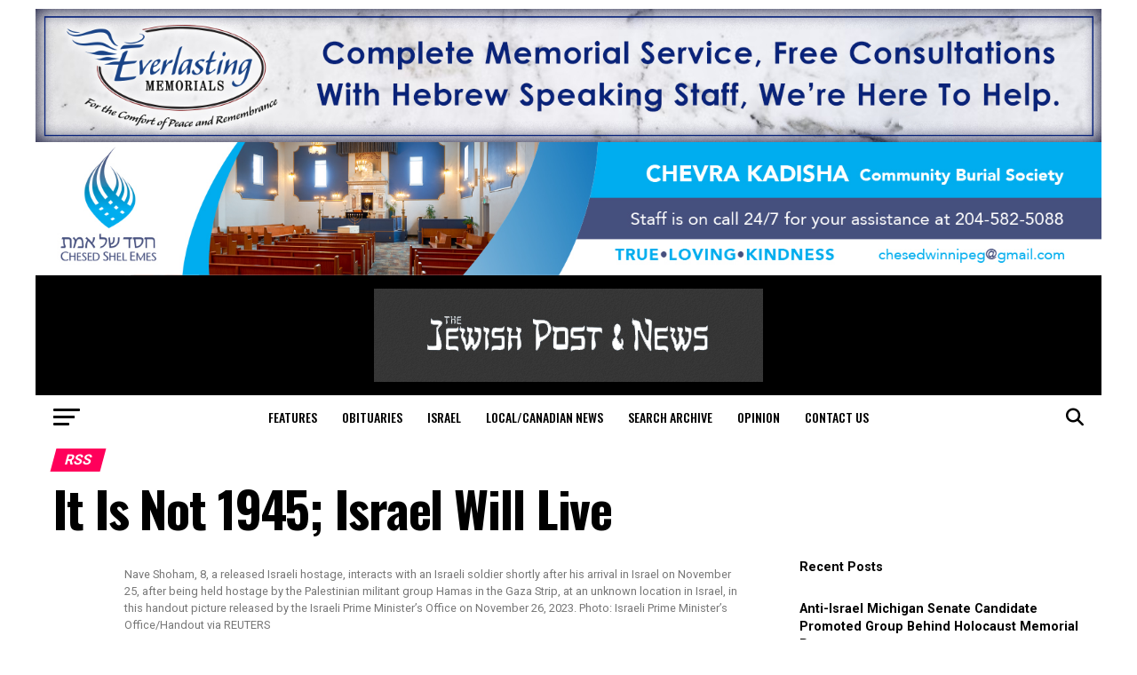

--- FILE ---
content_type: text/html; charset=UTF-8
request_url: https://jewishpostandnews.ca/rss/it-is-not-1945-israel-will-live/
body_size: 19983
content:
<!DOCTYPE html>
<html lang="en-US">
<script async src="https://pagead2.googlesyndication.com/pagead/js/adsbygoogle.js?client=ca-pub-7205394230440586"
crossorigin="anonymous"></script>
<head>
<meta charset="UTF-8" >
<meta name="viewport" id="viewport" content="width=device-width, initial-scale=1.0, maximum-scale=5.0, minimum-scale=1.0, user-scalable=yes" />
<link rel="pingback" href="https://jewishpostandnews.ca/xmlrpc.php" />
<meta property="og:type" content="article" />
<meta property="og:url" content="https://jewishpostandnews.ca/rss/it-is-not-1945-israel-will-live/" />
<meta property="og:title" content="It Is Not 1945; Israel Will Live" />
<meta property="og:description" content="Nave Shoham, 8, a released Israeli hostage, interacts with an Israeli soldier shortly after his arrival in Israel on November 25, after being held hostage by the Palestinian militant group Hamas in the Gaza Strip, at an unknown location in Israel, in this handout picture released by the Israeli Prime Minister’s Office on November 26, [&hellip;]" />
<meta name="twitter:card" content="summary_large_image">
<meta name="twitter:url" content="https://jewishpostandnews.ca/rss/it-is-not-1945-israel-will-live/">
<meta name="twitter:title" content="It Is Not 1945; Israel Will Live">
<meta name="twitter:description" content="Nave Shoham, 8, a released Israeli hostage, interacts with an Israeli soldier shortly after his arrival in Israel on November 25, after being held hostage by the Palestinian militant group Hamas in the Gaza Strip, at an unknown location in Israel, in this handout picture released by the Israeli Prime Minister’s Office on November 26, [&hellip;]">
<title>It Is Not 1945; Israel Will Live &#8211; Jewish Post and News</title>
<meta name='robots' content='max-image-preview:large' />
<link rel='dns-prefetch' href='//www.googletagmanager.com' />
<link rel='dns-prefetch' href='//ajax.googleapis.com' />
<link rel='dns-prefetch' href='//fonts.googleapis.com' />
<link rel='dns-prefetch' href='//use.fontawesome.com' />
<link rel="alternate" type="application/rss+xml" title="Jewish Post and News &raquo; Feed" href="https://jewishpostandnews.ca/feed/" />
<link rel="alternate" type="application/rss+xml" title="Jewish Post and News &raquo; Comments Feed" href="https://jewishpostandnews.ca/comments/feed/" />
<link rel="alternate" title="oEmbed (JSON)" type="application/json+oembed" href="https://jewishpostandnews.ca/wp-json/oembed/1.0/embed?url=https%3A%2F%2Fjewishpostandnews.ca%2Frss%2Fit-is-not-1945-israel-will-live%2F" />
<link rel="alternate" title="oEmbed (XML)" type="text/xml+oembed" href="https://jewishpostandnews.ca/wp-json/oembed/1.0/embed?url=https%3A%2F%2Fjewishpostandnews.ca%2Frss%2Fit-is-not-1945-israel-will-live%2F&#038;format=xml" />
<style id='wp-img-auto-sizes-contain-inline-css' type='text/css'>
img:is([sizes=auto i],[sizes^="auto," i]){contain-intrinsic-size:3000px 1500px}
/*# sourceURL=wp-img-auto-sizes-contain-inline-css */
</style>
<!-- <link rel='stylesheet' id='adsanity-default-css-css' href='https://jewishpostandnews.ca/wp-content/plugins/adsanity/dist/css/widget-default.css?ver=1.9.3' type='text/css' media='screen' /> -->
<link rel="stylesheet" type="text/css" href="//jewishpostandnews.ca/wp-content/cache/wpfc-minified/g1g1rlcp/bwv8z.css" media="screen"/>
<!-- <link rel='stylesheet' id='dashicons-css' href='https://jewishpostandnews.ca/wp-includes/css/dashicons.min.css?ver=6.9' type='text/css' media='all' /> -->
<!-- <link rel='stylesheet' id='post-views-counter-frontend-css' href='https://jewishpostandnews.ca/wp-content/plugins/post-views-counter/css/frontend.css?ver=1.7.3' type='text/css' media='all' /> -->
<!-- <link rel='stylesheet' id='wp-block-library-css' href='https://jewishpostandnews.ca/wp-includes/css/dist/block-library/style.min.css?ver=6.9' type='text/css' media='all' /> -->
<link rel="stylesheet" type="text/css" href="//jewishpostandnews.ca/wp-content/cache/wpfc-minified/lw4wplzt/2o7yx.css" media="all"/>
<style id='wp-block-heading-inline-css' type='text/css'>
h1:where(.wp-block-heading).has-background,h2:where(.wp-block-heading).has-background,h3:where(.wp-block-heading).has-background,h4:where(.wp-block-heading).has-background,h5:where(.wp-block-heading).has-background,h6:where(.wp-block-heading).has-background{padding:1.25em 2.375em}h1.has-text-align-left[style*=writing-mode]:where([style*=vertical-lr]),h1.has-text-align-right[style*=writing-mode]:where([style*=vertical-rl]),h2.has-text-align-left[style*=writing-mode]:where([style*=vertical-lr]),h2.has-text-align-right[style*=writing-mode]:where([style*=vertical-rl]),h3.has-text-align-left[style*=writing-mode]:where([style*=vertical-lr]),h3.has-text-align-right[style*=writing-mode]:where([style*=vertical-rl]),h4.has-text-align-left[style*=writing-mode]:where([style*=vertical-lr]),h4.has-text-align-right[style*=writing-mode]:where([style*=vertical-rl]),h5.has-text-align-left[style*=writing-mode]:where([style*=vertical-lr]),h5.has-text-align-right[style*=writing-mode]:where([style*=vertical-rl]),h6.has-text-align-left[style*=writing-mode]:where([style*=vertical-lr]),h6.has-text-align-right[style*=writing-mode]:where([style*=vertical-rl]){rotate:180deg}
/*# sourceURL=https://jewishpostandnews.ca/wp-includes/blocks/heading/style.min.css */
</style>
<style id='wp-block-latest-posts-inline-css' type='text/css'>
.wp-block-latest-posts{box-sizing:border-box}.wp-block-latest-posts.alignleft{margin-right:2em}.wp-block-latest-posts.alignright{margin-left:2em}.wp-block-latest-posts.wp-block-latest-posts__list{list-style:none}.wp-block-latest-posts.wp-block-latest-posts__list li{clear:both;overflow-wrap:break-word}.wp-block-latest-posts.is-grid{display:flex;flex-wrap:wrap}.wp-block-latest-posts.is-grid li{margin:0 1.25em 1.25em 0;width:100%}@media (min-width:600px){.wp-block-latest-posts.columns-2 li{width:calc(50% - .625em)}.wp-block-latest-posts.columns-2 li:nth-child(2n){margin-right:0}.wp-block-latest-posts.columns-3 li{width:calc(33.33333% - .83333em)}.wp-block-latest-posts.columns-3 li:nth-child(3n){margin-right:0}.wp-block-latest-posts.columns-4 li{width:calc(25% - .9375em)}.wp-block-latest-posts.columns-4 li:nth-child(4n){margin-right:0}.wp-block-latest-posts.columns-5 li{width:calc(20% - 1em)}.wp-block-latest-posts.columns-5 li:nth-child(5n){margin-right:0}.wp-block-latest-posts.columns-6 li{width:calc(16.66667% - 1.04167em)}.wp-block-latest-posts.columns-6 li:nth-child(6n){margin-right:0}}:root :where(.wp-block-latest-posts.is-grid){padding:0}:root :where(.wp-block-latest-posts.wp-block-latest-posts__list){padding-left:0}.wp-block-latest-posts__post-author,.wp-block-latest-posts__post-date{display:block;font-size:.8125em}.wp-block-latest-posts__post-excerpt,.wp-block-latest-posts__post-full-content{margin-bottom:1em;margin-top:.5em}.wp-block-latest-posts__featured-image a{display:inline-block}.wp-block-latest-posts__featured-image img{height:auto;max-width:100%;width:auto}.wp-block-latest-posts__featured-image.alignleft{float:left;margin-right:1em}.wp-block-latest-posts__featured-image.alignright{float:right;margin-left:1em}.wp-block-latest-posts__featured-image.aligncenter{margin-bottom:1em;text-align:center}
/*# sourceURL=https://jewishpostandnews.ca/wp-includes/blocks/latest-posts/style.min.css */
</style>
<style id='global-styles-inline-css' type='text/css'>
:root{--wp--preset--aspect-ratio--square: 1;--wp--preset--aspect-ratio--4-3: 4/3;--wp--preset--aspect-ratio--3-4: 3/4;--wp--preset--aspect-ratio--3-2: 3/2;--wp--preset--aspect-ratio--2-3: 2/3;--wp--preset--aspect-ratio--16-9: 16/9;--wp--preset--aspect-ratio--9-16: 9/16;--wp--preset--color--black: #000000;--wp--preset--color--cyan-bluish-gray: #abb8c3;--wp--preset--color--white: #ffffff;--wp--preset--color--pale-pink: #f78da7;--wp--preset--color--vivid-red: #cf2e2e;--wp--preset--color--luminous-vivid-orange: #ff6900;--wp--preset--color--luminous-vivid-amber: #fcb900;--wp--preset--color--light-green-cyan: #7bdcb5;--wp--preset--color--vivid-green-cyan: #00d084;--wp--preset--color--pale-cyan-blue: #8ed1fc;--wp--preset--color--vivid-cyan-blue: #0693e3;--wp--preset--color--vivid-purple: #9b51e0;--wp--preset--gradient--vivid-cyan-blue-to-vivid-purple: linear-gradient(135deg,rgb(6,147,227) 0%,rgb(155,81,224) 100%);--wp--preset--gradient--light-green-cyan-to-vivid-green-cyan: linear-gradient(135deg,rgb(122,220,180) 0%,rgb(0,208,130) 100%);--wp--preset--gradient--luminous-vivid-amber-to-luminous-vivid-orange: linear-gradient(135deg,rgb(252,185,0) 0%,rgb(255,105,0) 100%);--wp--preset--gradient--luminous-vivid-orange-to-vivid-red: linear-gradient(135deg,rgb(255,105,0) 0%,rgb(207,46,46) 100%);--wp--preset--gradient--very-light-gray-to-cyan-bluish-gray: linear-gradient(135deg,rgb(238,238,238) 0%,rgb(169,184,195) 100%);--wp--preset--gradient--cool-to-warm-spectrum: linear-gradient(135deg,rgb(74,234,220) 0%,rgb(151,120,209) 20%,rgb(207,42,186) 40%,rgb(238,44,130) 60%,rgb(251,105,98) 80%,rgb(254,248,76) 100%);--wp--preset--gradient--blush-light-purple: linear-gradient(135deg,rgb(255,206,236) 0%,rgb(152,150,240) 100%);--wp--preset--gradient--blush-bordeaux: linear-gradient(135deg,rgb(254,205,165) 0%,rgb(254,45,45) 50%,rgb(107,0,62) 100%);--wp--preset--gradient--luminous-dusk: linear-gradient(135deg,rgb(255,203,112) 0%,rgb(199,81,192) 50%,rgb(65,88,208) 100%);--wp--preset--gradient--pale-ocean: linear-gradient(135deg,rgb(255,245,203) 0%,rgb(182,227,212) 50%,rgb(51,167,181) 100%);--wp--preset--gradient--electric-grass: linear-gradient(135deg,rgb(202,248,128) 0%,rgb(113,206,126) 100%);--wp--preset--gradient--midnight: linear-gradient(135deg,rgb(2,3,129) 0%,rgb(40,116,252) 100%);--wp--preset--font-size--small: 13px;--wp--preset--font-size--medium: 20px;--wp--preset--font-size--large: 36px;--wp--preset--font-size--x-large: 42px;--wp--preset--spacing--20: 0.44rem;--wp--preset--spacing--30: 0.67rem;--wp--preset--spacing--40: 1rem;--wp--preset--spacing--50: 1.5rem;--wp--preset--spacing--60: 2.25rem;--wp--preset--spacing--70: 3.38rem;--wp--preset--spacing--80: 5.06rem;--wp--preset--shadow--natural: 6px 6px 9px rgba(0, 0, 0, 0.2);--wp--preset--shadow--deep: 12px 12px 50px rgba(0, 0, 0, 0.4);--wp--preset--shadow--sharp: 6px 6px 0px rgba(0, 0, 0, 0.2);--wp--preset--shadow--outlined: 6px 6px 0px -3px rgb(255, 255, 255), 6px 6px rgb(0, 0, 0);--wp--preset--shadow--crisp: 6px 6px 0px rgb(0, 0, 0);}:where(.is-layout-flex){gap: 0.5em;}:where(.is-layout-grid){gap: 0.5em;}body .is-layout-flex{display: flex;}.is-layout-flex{flex-wrap: wrap;align-items: center;}.is-layout-flex > :is(*, div){margin: 0;}body .is-layout-grid{display: grid;}.is-layout-grid > :is(*, div){margin: 0;}:where(.wp-block-columns.is-layout-flex){gap: 2em;}:where(.wp-block-columns.is-layout-grid){gap: 2em;}:where(.wp-block-post-template.is-layout-flex){gap: 1.25em;}:where(.wp-block-post-template.is-layout-grid){gap: 1.25em;}.has-black-color{color: var(--wp--preset--color--black) !important;}.has-cyan-bluish-gray-color{color: var(--wp--preset--color--cyan-bluish-gray) !important;}.has-white-color{color: var(--wp--preset--color--white) !important;}.has-pale-pink-color{color: var(--wp--preset--color--pale-pink) !important;}.has-vivid-red-color{color: var(--wp--preset--color--vivid-red) !important;}.has-luminous-vivid-orange-color{color: var(--wp--preset--color--luminous-vivid-orange) !important;}.has-luminous-vivid-amber-color{color: var(--wp--preset--color--luminous-vivid-amber) !important;}.has-light-green-cyan-color{color: var(--wp--preset--color--light-green-cyan) !important;}.has-vivid-green-cyan-color{color: var(--wp--preset--color--vivid-green-cyan) !important;}.has-pale-cyan-blue-color{color: var(--wp--preset--color--pale-cyan-blue) !important;}.has-vivid-cyan-blue-color{color: var(--wp--preset--color--vivid-cyan-blue) !important;}.has-vivid-purple-color{color: var(--wp--preset--color--vivid-purple) !important;}.has-black-background-color{background-color: var(--wp--preset--color--black) !important;}.has-cyan-bluish-gray-background-color{background-color: var(--wp--preset--color--cyan-bluish-gray) !important;}.has-white-background-color{background-color: var(--wp--preset--color--white) !important;}.has-pale-pink-background-color{background-color: var(--wp--preset--color--pale-pink) !important;}.has-vivid-red-background-color{background-color: var(--wp--preset--color--vivid-red) !important;}.has-luminous-vivid-orange-background-color{background-color: var(--wp--preset--color--luminous-vivid-orange) !important;}.has-luminous-vivid-amber-background-color{background-color: var(--wp--preset--color--luminous-vivid-amber) !important;}.has-light-green-cyan-background-color{background-color: var(--wp--preset--color--light-green-cyan) !important;}.has-vivid-green-cyan-background-color{background-color: var(--wp--preset--color--vivid-green-cyan) !important;}.has-pale-cyan-blue-background-color{background-color: var(--wp--preset--color--pale-cyan-blue) !important;}.has-vivid-cyan-blue-background-color{background-color: var(--wp--preset--color--vivid-cyan-blue) !important;}.has-vivid-purple-background-color{background-color: var(--wp--preset--color--vivid-purple) !important;}.has-black-border-color{border-color: var(--wp--preset--color--black) !important;}.has-cyan-bluish-gray-border-color{border-color: var(--wp--preset--color--cyan-bluish-gray) !important;}.has-white-border-color{border-color: var(--wp--preset--color--white) !important;}.has-pale-pink-border-color{border-color: var(--wp--preset--color--pale-pink) !important;}.has-vivid-red-border-color{border-color: var(--wp--preset--color--vivid-red) !important;}.has-luminous-vivid-orange-border-color{border-color: var(--wp--preset--color--luminous-vivid-orange) !important;}.has-luminous-vivid-amber-border-color{border-color: var(--wp--preset--color--luminous-vivid-amber) !important;}.has-light-green-cyan-border-color{border-color: var(--wp--preset--color--light-green-cyan) !important;}.has-vivid-green-cyan-border-color{border-color: var(--wp--preset--color--vivid-green-cyan) !important;}.has-pale-cyan-blue-border-color{border-color: var(--wp--preset--color--pale-cyan-blue) !important;}.has-vivid-cyan-blue-border-color{border-color: var(--wp--preset--color--vivid-cyan-blue) !important;}.has-vivid-purple-border-color{border-color: var(--wp--preset--color--vivid-purple) !important;}.has-vivid-cyan-blue-to-vivid-purple-gradient-background{background: var(--wp--preset--gradient--vivid-cyan-blue-to-vivid-purple) !important;}.has-light-green-cyan-to-vivid-green-cyan-gradient-background{background: var(--wp--preset--gradient--light-green-cyan-to-vivid-green-cyan) !important;}.has-luminous-vivid-amber-to-luminous-vivid-orange-gradient-background{background: var(--wp--preset--gradient--luminous-vivid-amber-to-luminous-vivid-orange) !important;}.has-luminous-vivid-orange-to-vivid-red-gradient-background{background: var(--wp--preset--gradient--luminous-vivid-orange-to-vivid-red) !important;}.has-very-light-gray-to-cyan-bluish-gray-gradient-background{background: var(--wp--preset--gradient--very-light-gray-to-cyan-bluish-gray) !important;}.has-cool-to-warm-spectrum-gradient-background{background: var(--wp--preset--gradient--cool-to-warm-spectrum) !important;}.has-blush-light-purple-gradient-background{background: var(--wp--preset--gradient--blush-light-purple) !important;}.has-blush-bordeaux-gradient-background{background: var(--wp--preset--gradient--blush-bordeaux) !important;}.has-luminous-dusk-gradient-background{background: var(--wp--preset--gradient--luminous-dusk) !important;}.has-pale-ocean-gradient-background{background: var(--wp--preset--gradient--pale-ocean) !important;}.has-electric-grass-gradient-background{background: var(--wp--preset--gradient--electric-grass) !important;}.has-midnight-gradient-background{background: var(--wp--preset--gradient--midnight) !important;}.has-small-font-size{font-size: var(--wp--preset--font-size--small) !important;}.has-medium-font-size{font-size: var(--wp--preset--font-size--medium) !important;}.has-large-font-size{font-size: var(--wp--preset--font-size--large) !important;}.has-x-large-font-size{font-size: var(--wp--preset--font-size--x-large) !important;}
/*# sourceURL=global-styles-inline-css */
</style>
<style id='classic-theme-styles-inline-css' type='text/css'>
/*! This file is auto-generated */
.wp-block-button__link{color:#fff;background-color:#32373c;border-radius:9999px;box-shadow:none;text-decoration:none;padding:calc(.667em + 2px) calc(1.333em + 2px);font-size:1.125em}.wp-block-file__button{background:#32373c;color:#fff;text-decoration:none}
/*# sourceURL=/wp-includes/css/classic-themes.min.css */
</style>
<style id='font-awesome-svg-styles-default-inline-css' type='text/css'>
.svg-inline--fa {
display: inline-block;
height: 1em;
overflow: visible;
vertical-align: -.125em;
}
/*# sourceURL=font-awesome-svg-styles-default-inline-css */
</style>
<!-- <link rel='stylesheet' id='font-awesome-svg-styles-css' href='https://jewishpostandnews.ca/wp-content/uploads/font-awesome/v6.5.2/css/svg-with-js.css' type='text/css' media='all' /> -->
<link rel="stylesheet" type="text/css" href="//jewishpostandnews.ca/wp-content/cache/wpfc-minified/kyp6k5sf/4403x.css" media="all"/>
<style id='font-awesome-svg-styles-inline-css' type='text/css'>
.wp-block-font-awesome-icon svg::before,
.wp-rich-text-font-awesome-icon svg::before {content: unset;}
/*# sourceURL=font-awesome-svg-styles-inline-css */
</style>
<link rel='stylesheet' id='ql-jquery-ui-css' href='//ajax.googleapis.com/ajax/libs/jqueryui/1.12.1/themes/smoothness/jquery-ui.css?ver=6.9' type='text/css' media='all' />
<!-- <link rel='stylesheet' id='mvp-custom-style-css' href='https://jewishpostandnews.ca/wp-content/themes/zox-news/style.css?ver=6.9' type='text/css' media='all' /> -->
<link rel="stylesheet" type="text/css" href="//jewishpostandnews.ca/wp-content/cache/wpfc-minified/9lvjm74d/bwv8z.css" media="all"/>
<style id='mvp-custom-style-inline-css' type='text/css'>
#mvp-wallpaper {
background: url([adsanity align='alignnone' id=22298]) no-repeat 50% 0;
}
#mvp-foot-copy a {
color: #0be6af;
}
#mvp-content-main p a,
#mvp-content-main ul a,
#mvp-content-main ol a,
.mvp-post-add-main p a,
.mvp-post-add-main ul a,
.mvp-post-add-main ol a {
box-shadow: inset 0 -4px 0 #0be6af;
}
#mvp-content-main p a:hover,
#mvp-content-main ul a:hover,
#mvp-content-main ol a:hover,
.mvp-post-add-main p a:hover,
.mvp-post-add-main ul a:hover,
.mvp-post-add-main ol a:hover {
background: #0be6af;
}
a,
a:visited,
.post-info-name a,
.woocommerce .woocommerce-breadcrumb a {
color: #ff005b;
}
#mvp-side-wrap a:hover {
color: #ff005b;
}
.mvp-fly-top:hover,
.mvp-vid-box-wrap,
ul.mvp-soc-mob-list li.mvp-soc-mob-com {
background: #0be6af;
}
nav.mvp-fly-nav-menu ul li.menu-item-has-children:after,
.mvp-feat1-left-wrap span.mvp-cd-cat,
.mvp-widget-feat1-top-story span.mvp-cd-cat,
.mvp-widget-feat2-left-cont span.mvp-cd-cat,
.mvp-widget-dark-feat span.mvp-cd-cat,
.mvp-widget-dark-sub span.mvp-cd-cat,
.mvp-vid-wide-text span.mvp-cd-cat,
.mvp-feat2-top-text span.mvp-cd-cat,
.mvp-feat3-main-story span.mvp-cd-cat,
.mvp-feat3-sub-text span.mvp-cd-cat,
.mvp-feat4-main-text span.mvp-cd-cat,
.woocommerce-message:before,
.woocommerce-info:before,
.woocommerce-message:before {
color: #0be6af;
}
#searchform input,
.mvp-authors-name {
border-bottom: 1px solid #0be6af;
}
.mvp-fly-top:hover {
border-top: 1px solid #0be6af;
border-left: 1px solid #0be6af;
border-bottom: 1px solid #0be6af;
}
.woocommerce .widget_price_filter .ui-slider .ui-slider-handle,
.woocommerce #respond input#submit.alt,
.woocommerce a.button.alt,
.woocommerce button.button.alt,
.woocommerce input.button.alt,
.woocommerce #respond input#submit.alt:hover,
.woocommerce a.button.alt:hover,
.woocommerce button.button.alt:hover,
.woocommerce input.button.alt:hover {
background-color: #0be6af;
}
.woocommerce-error,
.woocommerce-info,
.woocommerce-message {
border-top-color: #0be6af;
}
ul.mvp-feat1-list-buts li.active span.mvp-feat1-list-but,
span.mvp-widget-home-title,
span.mvp-post-cat,
span.mvp-feat1-pop-head {
background: #ff005b;
}
.woocommerce span.onsale {
background-color: #ff005b;
}
.mvp-widget-feat2-side-more-but,
.woocommerce .star-rating span:before,
span.mvp-prev-next-label,
.mvp-cat-date-wrap .sticky {
color: #ff005b !important;
}
#mvp-main-nav-top,
#mvp-fly-wrap,
.mvp-soc-mob-right,
#mvp-main-nav-small-cont {
background: #000000;
}
#mvp-main-nav-small .mvp-fly-but-wrap span,
#mvp-main-nav-small .mvp-search-but-wrap span,
.mvp-nav-top-left .mvp-fly-but-wrap span,
#mvp-fly-wrap .mvp-fly-but-wrap span {
background: #555555;
}
.mvp-nav-top-right .mvp-nav-search-but,
span.mvp-fly-soc-head,
.mvp-soc-mob-right i,
#mvp-main-nav-small span.mvp-nav-search-but,
#mvp-main-nav-small .mvp-nav-menu ul li a  {
color: #555555;
}
#mvp-main-nav-small .mvp-nav-menu ul li.menu-item-has-children a:after {
border-color: #555555 transparent transparent transparent;
}
#mvp-nav-top-wrap span.mvp-nav-search-but:hover,
#mvp-main-nav-small span.mvp-nav-search-but:hover {
color: #0be6af;
}
#mvp-nav-top-wrap .mvp-fly-but-wrap:hover span,
#mvp-main-nav-small .mvp-fly-but-wrap:hover span,
span.mvp-woo-cart-num:hover {
background: #0be6af;
}
#mvp-main-nav-bot-cont {
background: #ffffff;
}
#mvp-nav-bot-wrap .mvp-fly-but-wrap span,
#mvp-nav-bot-wrap .mvp-search-but-wrap span {
background: #000000;
}
#mvp-nav-bot-wrap span.mvp-nav-search-but,
#mvp-nav-bot-wrap .mvp-nav-menu ul li a {
color: #000000;
}
#mvp-nav-bot-wrap .mvp-nav-menu ul li.menu-item-has-children a:after {
border-color: #000000 transparent transparent transparent;
}
.mvp-nav-menu ul li:hover a {
border-bottom: 5px solid #0be6af;
}
#mvp-nav-bot-wrap .mvp-fly-but-wrap:hover span {
background: #0be6af;
}
#mvp-nav-bot-wrap span.mvp-nav-search-but:hover {
color: #0be6af;
}
body,
.mvp-feat1-feat-text p,
.mvp-feat2-top-text p,
.mvp-feat3-main-text p,
.mvp-feat3-sub-text p,
#searchform input,
.mvp-author-info-text,
span.mvp-post-excerpt,
.mvp-nav-menu ul li ul.sub-menu li a,
nav.mvp-fly-nav-menu ul li a,
.mvp-ad-label,
span.mvp-feat-caption,
.mvp-post-tags a,
.mvp-post-tags a:visited,
span.mvp-author-box-name a,
#mvp-author-box-text p,
.mvp-post-gallery-text p,
ul.mvp-soc-mob-list li span,
#comments,
h3#reply-title,
h2.comments,
#mvp-foot-copy p,
span.mvp-fly-soc-head,
.mvp-post-tags-header,
span.mvp-prev-next-label,
span.mvp-post-add-link-but,
#mvp-comments-button a,
#mvp-comments-button span.mvp-comment-but-text,
.woocommerce ul.product_list_widget span.product-title,
.woocommerce ul.product_list_widget li a,
.woocommerce #reviews #comments ol.commentlist li .comment-text p.meta,
.woocommerce div.product p.price,
.woocommerce div.product p.price ins,
.woocommerce div.product p.price del,
.woocommerce ul.products li.product .price del,
.woocommerce ul.products li.product .price ins,
.woocommerce ul.products li.product .price,
.woocommerce #respond input#submit,
.woocommerce a.button,
.woocommerce button.button,
.woocommerce input.button,
.woocommerce .widget_price_filter .price_slider_amount .button,
.woocommerce span.onsale,
.woocommerce-review-link,
#woo-content p.woocommerce-result-count,
.woocommerce div.product .woocommerce-tabs ul.tabs li a,
a.mvp-inf-more-but,
span.mvp-cont-read-but,
span.mvp-cd-cat,
span.mvp-cd-date,
.mvp-feat4-main-text p,
span.mvp-woo-cart-num,
span.mvp-widget-home-title2,
.wp-caption,
#mvp-content-main p.wp-caption-text,
.gallery-caption,
.mvp-post-add-main p.wp-caption-text,
#bbpress-forums,
#bbpress-forums p,
.protected-post-form input,
#mvp-feat6-text p {
font-family: 'Roboto', sans-serif;
font-display: swap;
}
.mvp-blog-story-text p,
span.mvp-author-page-desc,
#mvp-404 p,
.mvp-widget-feat1-bot-text p,
.mvp-widget-feat2-left-text p,
.mvp-flex-story-text p,
.mvp-search-text p,
#mvp-content-main p,
.mvp-post-add-main p,
#mvp-content-main ul li,
#mvp-content-main ol li,
.rwp-summary,
.rwp-u-review__comment,
.mvp-feat5-mid-main-text p,
.mvp-feat5-small-main-text p,
#mvp-content-main .wp-block-button__link,
.wp-block-audio figcaption,
.wp-block-video figcaption,
.wp-block-embed figcaption,
.wp-block-verse pre,
pre.wp-block-verse {
font-family: 'PT Serif', sans-serif;
font-display: swap;
}
.mvp-nav-menu ul li a,
#mvp-foot-menu ul li a {
font-family: 'Oswald', sans-serif;
font-display: swap;
}
.mvp-feat1-sub-text h2,
.mvp-feat1-pop-text h2,
.mvp-feat1-list-text h2,
.mvp-widget-feat1-top-text h2,
.mvp-widget-feat1-bot-text h2,
.mvp-widget-dark-feat-text h2,
.mvp-widget-dark-sub-text h2,
.mvp-widget-feat2-left-text h2,
.mvp-widget-feat2-right-text h2,
.mvp-blog-story-text h2,
.mvp-flex-story-text h2,
.mvp-vid-wide-more-text p,
.mvp-prev-next-text p,
.mvp-related-text,
.mvp-post-more-text p,
h2.mvp-authors-latest a,
.mvp-feat2-bot-text h2,
.mvp-feat3-sub-text h2,
.mvp-feat3-main-text h2,
.mvp-feat4-main-text h2,
.mvp-feat5-text h2,
.mvp-feat5-mid-main-text h2,
.mvp-feat5-small-main-text h2,
.mvp-feat5-mid-sub-text h2,
#mvp-feat6-text h2,
.alp-related-posts-wrapper .alp-related-post .post-title {
font-family: 'Oswald', sans-serif;
font-display: swap;
}
.mvp-feat2-top-text h2,
.mvp-feat1-feat-text h2,
h1.mvp-post-title,
h1.mvp-post-title-wide,
.mvp-drop-nav-title h4,
#mvp-content-main blockquote p,
.mvp-post-add-main blockquote p,
#mvp-content-main p.has-large-font-size,
#mvp-404 h1,
#woo-content h1.page-title,
.woocommerce div.product .product_title,
.woocommerce ul.products li.product h3,
.alp-related-posts .current .post-title {
font-family: 'Oswald', sans-serif;
font-display: swap;
}
span.mvp-feat1-pop-head,
.mvp-feat1-pop-text:before,
span.mvp-feat1-list-but,
span.mvp-widget-home-title,
.mvp-widget-feat2-side-more,
span.mvp-post-cat,
span.mvp-page-head,
h1.mvp-author-top-head,
.mvp-authors-name,
#mvp-content-main h1,
#mvp-content-main h2,
#mvp-content-main h3,
#mvp-content-main h4,
#mvp-content-main h5,
#mvp-content-main h6,
.woocommerce .related h2,
.woocommerce div.product .woocommerce-tabs .panel h2,
.woocommerce div.product .product_title,
.mvp-feat5-side-list .mvp-feat1-list-img:after {
font-family: 'Roboto', sans-serif;
font-display: swap;
}
@media screen and (min-width: 1200px) {
#mvp-site {
float: none;
margin: 0 auto;
width: 1200px;
}
#mvp-leader-wrap {
left: auto;
width: 1200px;
}
.mvp-main-box {
width: 1160px;
}
#mvp-main-nav-top,
#mvp-main-nav-bot,
#mvp-main-nav-small {
width: 1200px;
}
}
#mvp-leader-wrap {
position: relative;
}
#mvp-site-main {
margin-top: 0;
}
#mvp-leader-wrap {
top: 0 !important;
}
.mvp-nav-links {
display: none;
}
@media screen and (max-width: 479px) {
.single #mvp-content-body-top {
max-height: 400px;
}
.single .mvp-cont-read-but-wrap {
display: inline;
}
}
.alp-advert {
display: none;
}
.alp-related-posts-wrapper .alp-related-posts .current {
margin: 0 0 10px;
}
/*# sourceURL=mvp-custom-style-inline-css */
</style>
<!-- <link rel='stylesheet' id='mvp-reset-css' href='https://jewishpostandnews.ca/wp-content/themes/zox-news/css/reset.css?ver=6.9' type='text/css' media='all' /> -->
<!-- <link rel='stylesheet' id='fontawesome-css' href='https://jewishpostandnews.ca/wp-content/themes/zox-news/font-awesome/css/all.css?ver=6.9' type='text/css' media='all' /> -->
<link rel="stylesheet" type="text/css" href="//jewishpostandnews.ca/wp-content/cache/wpfc-minified/lwmukw1w/bwv8z.css" media="all"/>
<link rel='stylesheet' id='mvp-fonts-css' href='//fonts.googleapis.com/css?family=Roboto%3A300%2C400%2C700%2C900%7COswald%3A400%2C700%7CAdvent+Pro%3A700%7COpen+Sans%3A700%7CAnton%3A400Oswald%3A100%2C200%2C300%2C400%2C500%2C600%2C700%2C800%2C900%7COswald%3A100%2C200%2C300%2C400%2C500%2C600%2C700%2C800%2C900%7CRoboto%3A100%2C200%2C300%2C400%2C500%2C600%2C700%2C800%2C900%7CRoboto%3A100%2C200%2C300%2C400%2C500%2C600%2C700%2C800%2C900%7CPT+Serif%3A100%2C200%2C300%2C400%2C500%2C600%2C700%2C800%2C900%7COswald%3A100%2C200%2C300%2C400%2C500%2C600%2C700%2C800%2C900%26subset%3Dlatin%2Clatin-ext%2Ccyrillic%2Ccyrillic-ext%2Cgreek-ext%2Cgreek%2Cvietnamese%26display%3Dswap' type='text/css' media='all' />
<!-- <link rel='stylesheet' id='mvp-media-queries-css' href='https://jewishpostandnews.ca/wp-content/themes/zox-news/css/media-queries.css?ver=6.9' type='text/css' media='all' /> -->
<link rel="stylesheet" type="text/css" href="//jewishpostandnews.ca/wp-content/cache/wpfc-minified/226kxsjo/bwv8z.css" media="all"/>
<link rel='stylesheet' id='font-awesome-official-css' href='https://use.fontawesome.com/releases/v6.5.2/css/all.css' type='text/css' media='all' integrity="sha384-PPIZEGYM1v8zp5Py7UjFb79S58UeqCL9pYVnVPURKEqvioPROaVAJKKLzvH2rDnI" crossorigin="anonymous" />
<style id='kadence-blocks-global-variables-inline-css' type='text/css'>
:root {--global-kb-font-size-sm:clamp(0.8rem, 0.73rem + 0.217vw, 0.9rem);--global-kb-font-size-md:clamp(1.1rem, 0.995rem + 0.326vw, 1.25rem);--global-kb-font-size-lg:clamp(1.75rem, 1.576rem + 0.543vw, 2rem);--global-kb-font-size-xl:clamp(2.25rem, 1.728rem + 1.63vw, 3rem);--global-kb-font-size-xxl:clamp(2.5rem, 1.456rem + 3.26vw, 4rem);--global-kb-font-size-xxxl:clamp(2.75rem, 0.489rem + 7.065vw, 6rem);}:root {--global-palette1: #3182CE;--global-palette2: #2B6CB0;--global-palette3: #1A202C;--global-palette4: #2D3748;--global-palette5: #4A5568;--global-palette6: #718096;--global-palette7: #EDF2F7;--global-palette8: #F7FAFC;--global-palette9: #ffffff;}
/*# sourceURL=kadence-blocks-global-variables-inline-css */
</style>
<style id='block-visibility-screen-size-styles-inline-css' type='text/css'>
/* Large screens (desktops, 992px and up) */
@media ( min-width: 992px ) {
.block-visibility-hide-large-screen {
display: none !important;
}
}
/* Medium screens (tablets, between 768px and 992px) */
@media ( min-width: 768px ) and ( max-width: 991.98px ) {
.block-visibility-hide-medium-screen {
display: none !important;
}
}
/* Small screens (mobile devices, less than 768px) */
@media ( max-width: 767.98px ) {
.block-visibility-hide-small-screen {
display: none !important;
}
}
/*# sourceURL=block-visibility-screen-size-styles-inline-css */
</style>
<link rel='stylesheet' id='font-awesome-official-v4shim-css' href='https://use.fontawesome.com/releases/v6.5.2/css/v4-shims.css' type='text/css' media='all' integrity="sha384-XyvK/kKwgVW+fuRkusfLgfhAMuaxLPSOY8W7wj8tUkf0Nr2WGHniPmpdu+cmPS5n" crossorigin="anonymous" />
<script src='//jewishpostandnews.ca/wp-content/cache/wpfc-minified/r290ayt/bwv8z.js' type="text/javascript"></script>
<!-- <script type="text/javascript" src="https://jewishpostandnews.ca/wp-includes/js/jquery/jquery.min.js?ver=3.7.1" id="jquery-core-js"></script> -->
<!-- <script type="text/javascript" src="https://jewishpostandnews.ca/wp-includes/js/jquery/jquery-migrate.min.js?ver=3.4.1" id="jquery-migrate-js"></script> -->
<!-- Google tag (gtag.js) snippet added by Site Kit -->
<!-- Google Analytics snippet added by Site Kit -->
<script type="text/javascript" src="https://www.googletagmanager.com/gtag/js?id=GT-TBN55LB" id="google_gtagjs-js" async></script>
<script type="text/javascript" id="google_gtagjs-js-after">
/* <![CDATA[ */
window.dataLayer = window.dataLayer || [];function gtag(){dataLayer.push(arguments);}
gtag("set","linker",{"domains":["jewishpostandnews.ca"]});
gtag("js", new Date());
gtag("set", "developer_id.dZTNiMT", true);
gtag("config", "GT-TBN55LB");
//# sourceURL=google_gtagjs-js-after
/* ]]> */
</script>
<link rel="https://api.w.org/" href="https://jewishpostandnews.ca/wp-json/" /><link rel="alternate" title="JSON" type="application/json" href="https://jewishpostandnews.ca/wp-json/wp/v2/posts/18669" /><link rel="EditURI" type="application/rsd+xml" title="RSD" href="https://jewishpostandnews.ca/xmlrpc.php?rsd" />
<meta name="generator" content="WordPress 6.9" />
<link rel="canonical" href="https://jewishpostandnews.ca/rss/it-is-not-1945-israel-will-live/" />
<link rel='shortlink' href='https://jewishpostandnews.ca/?p=18669' />
<style type="text/css">
.feedzy-rss-link-icon:after {
content: url("https://jewishpostandnews.ca/wp-content/plugins/feedzy-rss-feeds/img/external-link.png");
margin-left: 3px;
}
</style>
<meta name="generator" content="Site Kit by Google 1.170.0" />
<!-- Google AdSense meta tags added by Site Kit -->
<meta name="google-adsense-platform-account" content="ca-host-pub-2644536267352236">
<meta name="google-adsense-platform-domain" content="sitekit.withgoogle.com">
<!-- End Google AdSense meta tags added by Site Kit -->
<link rel="icon" href="https://jewishpostandnews.ca/wp-content/uploads/2023/07/favicon.png" sizes="32x32" />
<link rel="icon" href="https://jewishpostandnews.ca/wp-content/uploads/2023/07/favicon.png" sizes="192x192" />
<link rel="apple-touch-icon" href="https://jewishpostandnews.ca/wp-content/uploads/2023/07/favicon.png" />
<meta name="msapplication-TileImage" content="https://jewishpostandnews.ca/wp-content/uploads/2023/07/favicon.png" />
</head>
<body class="wp-singular post-template-default single single-post postid-18669 single-format-standard wp-embed-responsive wp-theme-zox-news">
<div id="mvp-fly-wrap">
<div id="mvp-fly-menu-top" class="left relative">
<div class="mvp-fly-top-out left relative">
<div class="mvp-fly-top-in">
<div id="mvp-fly-logo" class="left relative">
<a href="https://jewishpostandnews.ca/"><img src="https://jewishpostandnews.ca/wp-content/uploads/2023/06/logo2.png" alt="Jewish Post and News" data-rjs="2" /></a>
</div><!--mvp-fly-logo-->
</div><!--mvp-fly-top-in-->
<div class="mvp-fly-but-wrap mvp-fly-but-menu mvp-fly-but-click">
<span></span>
<span></span>
<span></span>
<span></span>
</div><!--mvp-fly-but-wrap-->
</div><!--mvp-fly-top-out-->
</div><!--mvp-fly-menu-top-->
<div id="mvp-fly-menu-wrap">
<nav class="mvp-fly-nav-menu left relative">
<div class="menu-main-menu-container"><ul id="menu-main-menu" class="menu"><li id="menu-item-2390" class="menu-item menu-item-type-taxonomy menu-item-object-category menu-item-2390"><a href="https://jewishpostandnews.ca/category/features/">Features</a></li>
<li id="menu-item-11768" class="menu-item menu-item-type-taxonomy menu-item-object-category menu-item-11768"><a href="https://jewishpostandnews.ca/category/obituaries/">Obituaries</a></li>
<li id="menu-item-2391" class="menu-item menu-item-type-taxonomy menu-item-object-category menu-item-2391"><a href="https://jewishpostandnews.ca/category/news/the-cms/">Israel</a></li>
<li id="menu-item-11771" class="menu-item menu-item-type-taxonomy menu-item-object-category menu-item-11771"><a href="https://jewishpostandnews.ca/category/faqs/rokmicronews-fp-1/">Local/Canadian News</a></li>
<li id="menu-item-11773" class="menu-item menu-item-type-custom menu-item-object-custom menu-item-11773"><a href="https://jewishpostandnews.ca/archive/">Search Archive</a></li>
<li id="menu-item-11772" class="menu-item menu-item-type-taxonomy menu-item-object-category menu-item-11772"><a href="https://jewishpostandnews.ca/category/demo-content/demo-articles/">Opinion</a></li>
<li id="menu-item-11796" class="menu-item menu-item-type-post_type menu-item-object-page menu-item-11796"><a href="https://jewishpostandnews.ca/contact-us/">Contact Us</a></li>
</ul></div>		</nav>
</div><!--mvp-fly-menu-wrap-->
<div id="mvp-fly-soc-wrap">
<span class="mvp-fly-soc-head">Connect with us</span>
<ul class="mvp-fly-soc-list left relative">
</ul>
</div><!--mvp-fly-soc-wrap-->
</div><!--mvp-fly-wrap-->	<div id="mvp-site" class="left relative">
<div id="mvp-search-wrap">
<div id="mvp-search-box">
<form method="get" id="searchform" action="https://jewishpostandnews.ca/">
<input type="text" name="s" id="s" value="Search" onfocus='if (this.value == "Search") { this.value = ""; }' onblur='if (this.value == "") { this.value = "Search"; }' />
<input type="hidden" id="searchsubmit" value="Search" />
</form>			</div><!--mvp-search-box-->
<div class="mvp-search-but-wrap mvp-search-click">
<span></span>
<span></span>
</div><!--mvp-search-but-wrap-->
</div><!--mvp-search-wrap-->
<div id="mvp-wallpaper">
<a href="http://[adsanity%20align=&#039;alignnone&#039;%20id=22298%5D" class="mvp-wall-link" target="_blank"></a>
</div><!--mvp-wallpaper-->
<div id="mvp-site-wall" class="left relative">
<div id="mvp-leader-wrap">
<div style="margin-top:10px;">
<a href="https://www.everlastingmemorials.ca" target="_blank">
<img src="https://jewishpostandnews.ca/wp-content/uploads/2025/10/Everlasting-memorials-banner-1600x200-1.jpg" alt="Everlasting Memorials">
</a>
<a href="https://www.chesedshelemes.org" target="_blank">
<img src="https://jewishpostandnews.ca/wp-content/uploads/2026/01/Chesed-ad.jpg" alt="Chesed ad">
</a>
</div>
</div><!--mvp-leader-wrap-->
<div id="mvp-site-main" class="left relative">
<header id="mvp-main-head-wrap" class="left relative">
<nav id="mvp-main-nav-wrap" class="left relative">
<div id="mvp-main-nav-top" class="left relative">
<div class="mvp-main-box">
<div id="mvp-nav-top-wrap" class="left relative">
<div class="mvp-nav-top-right-out left relative">
<div class="mvp-nav-top-right-in">
<div class="mvp-nav-top-cont left relative">
<div class="mvp-nav-top-left-out relative">
<div class="mvp-nav-top-left">
<div class="mvp-nav-soc-wrap">
</div><!--mvp-nav-soc-wrap-->
<div class="mvp-fly-but-wrap mvp-fly-but-click left relative">
<span></span>
<span></span>
<span></span>
<span></span>
</div><!--mvp-fly-but-wrap-->
</div><!--mvp-nav-top-left-->
<div class="mvp-nav-top-left-in">
<div class="mvp-nav-top-mid left relative" itemscope itemtype="http://schema.org/Organization">
<a class="mvp-nav-logo-reg" itemprop="url" href="https://jewishpostandnews.ca/"><img itemprop="logo" src="https://jewishpostandnews.ca/wp-content/uploads/2023/06/logo2.png" alt="Jewish Post and News" data-rjs="2" /></a>
<a class="mvp-nav-logo-small" href="https://jewishpostandnews.ca/"><img src="https://jewishpostandnews.ca/wp-content/uploads/2023/06/logo2.png" alt="Jewish Post and News" data-rjs="2" /></a>
<h2 class="mvp-logo-title">Jewish Post and News</h2>
<div class="mvp-drop-nav-title left">
<h4>It Is Not 1945; Israel Will Live</h4>
</div><!--mvp-drop-nav-title-->
</div><!--mvp-nav-top-mid-->
</div><!--mvp-nav-top-left-in-->
</div><!--mvp-nav-top-left-out-->
</div><!--mvp-nav-top-cont-->
</div><!--mvp-nav-top-right-in-->
<div class="mvp-nav-top-right">
<span class="mvp-nav-search-but fa fa-search fa-2 mvp-search-click"></span>
</div><!--mvp-nav-top-right-->
</div><!--mvp-nav-top-right-out-->
</div><!--mvp-nav-top-wrap-->
</div><!--mvp-main-box-->
</div><!--mvp-main-nav-top-->
<div id="mvp-main-nav-bot" class="left relative">
<div id="mvp-main-nav-bot-cont" class="left">
<div class="mvp-main-box">
<div id="mvp-nav-bot-wrap" class="left">
<div class="mvp-nav-bot-right-out left">
<div class="mvp-nav-bot-right-in">
<div class="mvp-nav-bot-cont left">
<div class="mvp-nav-bot-left-out">
<div class="mvp-nav-bot-left left relative">
<div class="mvp-fly-but-wrap mvp-fly-but-click left relative">
<span></span>
<span></span>
<span></span>
<span></span>
</div><!--mvp-fly-but-wrap-->
</div><!--mvp-nav-bot-left-->
<div class="mvp-nav-bot-left-in">
<div class="mvp-nav-menu left">
<div class="menu-main-menu-container"><ul id="menu-main-menu-1" class="menu"><li class="menu-item menu-item-type-taxonomy menu-item-object-category menu-item-2390 mvp-mega-dropdown"><a href="https://jewishpostandnews.ca/category/features/">Features</a><div class="mvp-mega-dropdown"><div class="mvp-main-box"><ul class="mvp-mega-list"><li><a href="https://jewishpostandnews.ca/features/patterns-of-erasure-genocide-in-nazi-europe-and-canada/"><div class="mvp-mega-img"><img width="400" height="240" src="https://jewishpostandnews.ca/wp-content/uploads/2026/01/Liron-Fyne-400x240.jpeg" class="attachment-mvp-mid-thumb size-mvp-mid-thumb wp-post-image" alt="" decoding="async" loading="lazy" srcset="https://jewishpostandnews.ca/wp-content/uploads/2026/01/Liron-Fyne-400x240.jpeg 400w, https://jewishpostandnews.ca/wp-content/uploads/2026/01/Liron-Fyne-1000x600.jpeg 1000w, https://jewishpostandnews.ca/wp-content/uploads/2026/01/Liron-Fyne-590x354.jpeg 590w" sizes="auto, (max-width: 400px) 100vw, 400px" /></div><p>Patterns of Erasure: Genocide in Nazi Europe and Canada</p></a></li><li><a href="https://jewishpostandnews.ca/features/will-the-iranian-regime-collapse/"><div class="mvp-mega-img"><img width="299" height="168" src="https://jewishpostandnews.ca/wp-content/uploads/2026/01/Iran.jpg" class="attachment-mvp-mid-thumb size-mvp-mid-thumb wp-post-image" alt="" decoding="async" loading="lazy" /></div><p>Will the Iranian Regime Collapse?</p></a></li><li><a href="https://jewishpostandnews.ca/features/new-autobiography-by-holocaust-survivor-hedy-bohm-who-went-on-to-testify-in-trials-of-two-nazi-war-criminals/"><div class="mvp-mega-img"><img width="400" height="240" src="https://jewishpostandnews.ca/wp-content/uploads/2026/01/Reflection-by-Hedy-Bohm.-cover-400x240.jpg" class="attachment-mvp-mid-thumb size-mvp-mid-thumb wp-post-image" alt="" decoding="async" loading="lazy" srcset="https://jewishpostandnews.ca/wp-content/uploads/2026/01/Reflection-by-Hedy-Bohm.-cover-400x240.jpg 400w, https://jewishpostandnews.ca/wp-content/uploads/2026/01/Reflection-by-Hedy-Bohm.-cover-590x354.jpg 590w" sizes="auto, (max-width: 400px) 100vw, 400px" /></div><p>New autobiography by Holocaust survivor Hedy Bohm &#8211; who went on to testify in trials of two Nazi war criminals</p></a></li><li><a href="https://jewishpostandnews.ca/features/optimizing-mobile-wagering-convenience-with-bassbet-casino/"><div class="mvp-mega-img"><img width="400" height="240" src="https://jewishpostandnews.ca/wp-content/uploads/2026/01/photo-1504279807002-09854ccc9b6c-400x240.jpeg" class="attachment-mvp-mid-thumb size-mvp-mid-thumb wp-post-image" alt="" decoding="async" loading="lazy" srcset="https://jewishpostandnews.ca/wp-content/uploads/2026/01/photo-1504279807002-09854ccc9b6c-400x240.jpeg 400w, https://jewishpostandnews.ca/wp-content/uploads/2026/01/photo-1504279807002-09854ccc9b6c-1000x600.jpeg 1000w, https://jewishpostandnews.ca/wp-content/uploads/2026/01/photo-1504279807002-09854ccc9b6c-590x354.jpeg 590w" sizes="auto, (max-width: 400px) 100vw, 400px" /></div><p>Optimizing mobile wagering convenience with bassbet casino</p></a></li><li><a href="https://jewishpostandnews.ca/features/why-people-in-israel-can-get-emotionally-attached-to-ai-and-how-to-keep-it-healthy/"><div class="mvp-mega-img"></div><p>Why People in Israel Can Get Emotionally Attached to AI—and How to Keep It Healthy</p></a></li></ul></div></div></li>
<li class="menu-item menu-item-type-taxonomy menu-item-object-category menu-item-11768 mvp-mega-dropdown"><a href="https://jewishpostandnews.ca/category/obituaries/">Obituaries</a><div class="mvp-mega-dropdown"><div class="mvp-main-box"><ul class="mvp-mega-list"><li><a href="https://jewishpostandnews.ca/obituaries/barbara-elaine-winestock/"><div class="mvp-mega-img"><img width="220" height="220" src="https://jewishpostandnews.ca/wp-content/uploads/2026/01/Barbara-Winestock.jpg" class="attachment-mvp-mid-thumb size-mvp-mid-thumb wp-post-image" alt="" decoding="async" loading="lazy" srcset="https://jewishpostandnews.ca/wp-content/uploads/2026/01/Barbara-Winestock.jpg 220w, https://jewishpostandnews.ca/wp-content/uploads/2026/01/Barbara-Winestock-150x150.jpg 150w, https://jewishpostandnews.ca/wp-content/uploads/2026/01/Barbara-Winestock-80x80.jpg 80w" sizes="auto, (max-width: 220px) 100vw, 220px" /></div><p>BARBARA ELAINE WINESTOCK</p></a></li><li><a href="https://jewishpostandnews.ca/obituaries/kevin-rosen/"><div class="mvp-mega-img"><img width="220" height="220" src="https://jewishpostandnews.ca/wp-content/uploads/2026/01/Kevin-Rosen.jpg" class="attachment-mvp-mid-thumb size-mvp-mid-thumb wp-post-image" alt="" decoding="async" loading="lazy" srcset="https://jewishpostandnews.ca/wp-content/uploads/2026/01/Kevin-Rosen.jpg 220w, https://jewishpostandnews.ca/wp-content/uploads/2026/01/Kevin-Rosen-150x150.jpg 150w, https://jewishpostandnews.ca/wp-content/uploads/2026/01/Kevin-Rosen-80x80.jpg 80w" sizes="auto, (max-width: 220px) 100vw, 220px" /></div><p>KEVIN ROSEN</p></a></li><li><a href="https://jewishpostandnews.ca/obituaries/alan-levy/"><div class="mvp-mega-img"><img width="150" height="150" src="https://jewishpostandnews.ca/wp-content/uploads/2026/01/alanlevy_s-150x150-1.jpg" class="attachment-mvp-mid-thumb size-mvp-mid-thumb wp-post-image" alt="" decoding="async" loading="lazy" srcset="https://jewishpostandnews.ca/wp-content/uploads/2026/01/alanlevy_s-150x150-1.jpg 150w, https://jewishpostandnews.ca/wp-content/uploads/2026/01/alanlevy_s-150x150-1-80x80.jpg 80w" sizes="auto, (max-width: 150px) 100vw, 150px" /></div><p>ALAN LEVY</p></a></li><li><a href="https://jewishpostandnews.ca/obituaries/dennis-gerald-ditlove-november-25-1936-december-1-2025/"><div class="mvp-mega-img"><img width="304" height="240" src="https://jewishpostandnews.ca/wp-content/uploads/2026/01/Dennis-Ditlove-304x240.jpg" class="attachment-mvp-mid-thumb size-mvp-mid-thumb wp-post-image" alt="" decoding="async" loading="lazy" /></div><p>DENNIS GERALD DITLOVE NOVEMBER 25, 1936 – DECEMBER 1, 2025</p></a></li><li><a href="https://jewishpostandnews.ca/obituaries/deborah-dolly-chisick-nee-segal-november-30-1942-december-19-2025/"><div class="mvp-mega-img"><img width="233" height="240" src="https://jewishpostandnews.ca/wp-content/uploads/2026/01/Dolly-Chisick-233x240.jpg" class="attachment-mvp-mid-thumb size-mvp-mid-thumb wp-post-image" alt="" decoding="async" loading="lazy" /></div><p>DEBORAH DOLLY CHISICK (nee SEGAL) NOVEMBER 30, 1942 – DECEMBER 19, 2025</p></a></li></ul></div></div></li>
<li class="menu-item menu-item-type-taxonomy menu-item-object-category menu-item-2391 mvp-mega-dropdown"><a href="https://jewishpostandnews.ca/category/news/the-cms/">Israel</a><div class="mvp-mega-dropdown"><div class="mvp-main-box"><ul class="mvp-mega-list"><li><a href="https://jewishpostandnews.ca/news/the-cms/its-not-over-until-its-over/"><div class="mvp-mega-img"><img width="400" height="240" src="https://jewishpostandnews.ca/wp-content/uploads/2024/07/Orly-Dreman-400x240.jpg" class="attachment-mvp-mid-thumb size-mvp-mid-thumb wp-post-image" alt="" decoding="async" loading="lazy" srcset="https://jewishpostandnews.ca/wp-content/uploads/2024/07/Orly-Dreman-400x240.jpg 400w, https://jewishpostandnews.ca/wp-content/uploads/2024/07/Orly-Dreman-590x354.jpg 590w" sizes="auto, (max-width: 400px) 100vw, 400px" /></div><p>It’s Not Over Until It’s Over</p></a></li><li><a href="https://jewishpostandnews.ca/news/the-cms/israeli-parliament-advances-death-penalty-bill-for-convicted-terrorists-2/"><div class="mvp-mega-img"><img width="400" height="240" src="https://jewishpostandnews.ca/wp-content/uploads/2025/11/Ben-Gvir-400x240.jpg" class="attachment-mvp-mid-thumb size-mvp-mid-thumb wp-post-image" alt="" decoding="async" loading="lazy" srcset="https://jewishpostandnews.ca/wp-content/uploads/2025/11/Ben-Gvir-400x240.jpg 400w, https://jewishpostandnews.ca/wp-content/uploads/2025/11/Ben-Gvir-590x354.jpg 590w" sizes="auto, (max-width: 400px) 100vw, 400px" /></div><p>Israeli Parliament Advances Death Penalty Bill for Convicted Terrorists</p></a></li><li><a href="https://jewishpostandnews.ca/news/the-cms/israel-report-by-former-winnipegger-bruce-brown-2/"><div class="mvp-mega-img"><img width="274" height="240" src="https://jewishpostandnews.ca/wp-content/uploads/2023/10/Bruce-Brown-274x240.jpg" class="attachment-mvp-mid-thumb size-mvp-mid-thumb wp-post-image" alt="" decoding="async" loading="lazy" /></div><p>Israel report by former Winnipegger Bruce Brown</p></a></li><li><a href="https://jewishpostandnews.ca/news/the-cms/join-the-masa-canadian-professionals-volunteers-program/"><div class="mvp-mega-img"><img width="400" height="240" src="https://jewishpostandnews.ca/wp-content/uploads/2024/08/Masa-Canada-Volunteer-Post-new-jpeg-400x240.jpg" class="attachment-mvp-mid-thumb size-mvp-mid-thumb wp-post-image" alt="" decoding="async" loading="lazy" srcset="https://jewishpostandnews.ca/wp-content/uploads/2024/08/Masa-Canada-Volunteer-Post-new-jpeg-400x240.jpg 400w, https://jewishpostandnews.ca/wp-content/uploads/2024/08/Masa-Canada-Volunteer-Post-new-jpeg-1000x600.jpg 1000w, https://jewishpostandnews.ca/wp-content/uploads/2024/08/Masa-Canada-Volunteer-Post-new-jpeg-590x354.jpg 590w" sizes="auto, (max-width: 400px) 100vw, 400px" /></div><p>Join the Masa Canadian Professionals Volunteers Program!</p></a></li><li><a href="https://jewishpostandnews.ca/features/new-website-for-israelis-interested-in-moving-to-canada/"><div class="mvp-mega-img"><img width="400" height="240" src="https://jewishpostandnews.ca/wp-content/uploads/2024/05/Screenshot-2024-05-20-at-7.50.26 PM-400x240.png" class="attachment-mvp-mid-thumb size-mvp-mid-thumb wp-post-image" alt="" decoding="async" loading="lazy" srcset="https://jewishpostandnews.ca/wp-content/uploads/2024/05/Screenshot-2024-05-20-at-7.50.26 PM-400x240.png 400w, https://jewishpostandnews.ca/wp-content/uploads/2024/05/Screenshot-2024-05-20-at-7.50.26 PM-1000x600.png 1000w, https://jewishpostandnews.ca/wp-content/uploads/2024/05/Screenshot-2024-05-20-at-7.50.26 PM-590x354.png 590w" sizes="auto, (max-width: 400px) 100vw, 400px" /></div><p>New website for Israelis interested in moving to Canada</p></a></li></ul></div></div></li>
<li class="menu-item menu-item-type-taxonomy menu-item-object-category menu-item-11771 mvp-mega-dropdown"><a href="https://jewishpostandnews.ca/category/faqs/rokmicronews-fp-1/">Local/Canadian News</a><div class="mvp-mega-dropdown"><div class="mvp-main-box"><ul class="mvp-mega-list"><li><a href="https://jewishpostandnews.ca/faqs/rokmicronews-fp-1/further-to-the-simkin-centres-financial-situation/"><div class="mvp-mega-img"><img width="275" height="183" src="https://jewishpostandnews.ca/wp-content/uploads/2025/11/Simkin-Centre.jpg" class="attachment-mvp-mid-thumb size-mvp-mid-thumb wp-post-image" alt="" decoding="async" loading="lazy" /></div><p>Further to the Simkin Centre&#8217;s financial situation</p></a></li><li><a href="https://jewishpostandnews.ca/faqs/rokmicronews-fp-1/exclusive-security-enhancement-fund-to-be-announced-by-province-in-coming-days/"><div class="mvp-mega-img"><img width="400" height="240" src="https://jewishpostandnews.ca/wp-content/uploads/2026/01/Noah-Strauss-Picture-400x240.jpg" class="attachment-mvp-mid-thumb size-mvp-mid-thumb wp-post-image" alt="" decoding="async" loading="lazy" srcset="https://jewishpostandnews.ca/wp-content/uploads/2026/01/Noah-Strauss-Picture-400x240.jpg 400w, https://jewishpostandnews.ca/wp-content/uploads/2026/01/Noah-Strauss-Picture-590x354.jpg 590w" sizes="auto, (max-width: 400px) 100vw, 400px" /></div><p>Exclusive: Security Enhancement Fund to be announced by Province in coming days</p></a></li><li><a href="https://jewishpostandnews.ca/faqs/rokmicronews-fp-1/march-of-the-living-2023-participants-form-gofund-page-to-help-honour-the-memory-of-holocaust-survivor-alex-buckman/"><div class="mvp-mega-img"><img width="400" height="240" src="https://jewishpostandnews.ca/wp-content/uploads/2026/01/Ethan-Levene-Paul-Narvey-Copy-Samphir-400x240.jpeg" class="attachment-mvp-mid-thumb size-mvp-mid-thumb wp-post-image" alt="" decoding="async" loading="lazy" srcset="https://jewishpostandnews.ca/wp-content/uploads/2026/01/Ethan-Levene-Paul-Narvey-Copy-Samphir-400x240.jpeg 400w, https://jewishpostandnews.ca/wp-content/uploads/2026/01/Ethan-Levene-Paul-Narvey-Copy-Samphir-1000x600.jpeg 1000w, https://jewishpostandnews.ca/wp-content/uploads/2026/01/Ethan-Levene-Paul-Narvey-Copy-Samphir-590x354.jpeg 590w" sizes="auto, (max-width: 400px) 100vw, 400px" /></div><p>March of the Living 2023 participants form Taste of Hope project to help honour the memory of Holocaust survivor Alex Buckman</p></a></li><li><a href="https://jewishpostandnews.ca/faqs/rokmicronews-fp-1/young-researcher-eryn-kirshenbaum-2025-recipient-of-the-institute-of-cardiovascular-sciences-prestigious-dr-t-edward-cuddy-award/"><div class="mvp-mega-img"><img width="400" height="240" src="https://jewishpostandnews.ca/wp-content/uploads/2026/01/Eryn-Kay-400x240.jpeg" class="attachment-mvp-mid-thumb size-mvp-mid-thumb wp-post-image" alt="" decoding="async" loading="lazy" srcset="https://jewishpostandnews.ca/wp-content/uploads/2026/01/Eryn-Kay-400x240.jpeg 400w, https://jewishpostandnews.ca/wp-content/uploads/2026/01/Eryn-Kay-1000x600.jpeg 1000w, https://jewishpostandnews.ca/wp-content/uploads/2026/01/Eryn-Kay-590x354.jpeg 590w" sizes="auto, (max-width: 400px) 100vw, 400px" /></div><p>Young Researcher Eryn Kirshenbaum 2025 recipient of the Institute of Cardiovascular Sciences prestigious Dr. T. Edward Cuddy Award</p></a></li><li><a href="https://jewishpostandnews.ca/faqs/rokmicronews-fp-1/young-entrepreneur-noah-palansky-and-partner-jordan-davis-are-the-first-winnipeggers-to-crack-forbes-magazines-top-30-under-30-list/"><div class="mvp-mega-img"><img width="400" height="240" src="https://jewishpostandnews.ca/wp-content/uploads/2026/01/Noah-Palansky-Jordan-Davis-copy-400x240.jpg" class="attachment-mvp-mid-thumb size-mvp-mid-thumb wp-post-image" alt="" decoding="async" loading="lazy" /></div><p>Young entrepreneur Noah Palansky and partner Jordan Davis are the first Winnipeggers to crack Forbes Magazine’s &#8220;top 30 Under 30&#8221; list</p></a></li></ul></div></div></li>
<li class="menu-item menu-item-type-custom menu-item-object-custom menu-item-11773"><a href="https://jewishpostandnews.ca/archive/">Search Archive</a></li>
<li class="menu-item menu-item-type-taxonomy menu-item-object-category menu-item-11772 mvp-mega-dropdown"><a href="https://jewishpostandnews.ca/category/demo-content/demo-articles/">Opinion</a><div class="mvp-mega-dropdown"><div class="mvp-main-box"><ul class="mvp-mega-list"><li><a href="https://jewishpostandnews.ca/features/letter-from-a-young-jewish-winnipeger-about-the-bb-camp-controversy/"><div class="mvp-mega-img"><img width="400" height="240" src="https://jewishpostandnews.ca/wp-content/uploads/2025/04/BBCAMP-Brodovsky-400x240.png" class="attachment-mvp-mid-thumb size-mvp-mid-thumb wp-post-image" alt="" decoding="async" loading="lazy" srcset="https://jewishpostandnews.ca/wp-content/uploads/2025/04/BBCAMP-Brodovsky-400x240.png 400w, https://jewishpostandnews.ca/wp-content/uploads/2025/04/BBCAMP-Brodovsky-590x354.png 590w" sizes="auto, (max-width: 400px) 100vw, 400px" /></div><p>Did the Jewish Federation&#8217;s stepping in to force the firing of BB Camp co-executive director Jacob Brodovsky lead to the further alienating of many young Jews from the community?</p></a></li><li><a href="https://jewishpostandnews.ca/faqs/rokmicronews-fp-1/is-it-albertas-turn-to-regulate-online-gambling-looking-at-the-possibilities/"><div class="mvp-mega-img"><img width="400" height="240" src="https://jewishpostandnews.ca/wp-content/uploads/2023/11/Casino-pic-400x240.jpg" class="attachment-mvp-mid-thumb size-mvp-mid-thumb wp-post-image" alt="" decoding="async" loading="lazy" srcset="https://jewishpostandnews.ca/wp-content/uploads/2023/11/Casino-pic-400x240.jpg 400w, https://jewishpostandnews.ca/wp-content/uploads/2023/11/Casino-pic-1000x600.jpg 1000w, https://jewishpostandnews.ca/wp-content/uploads/2023/11/Casino-pic-590x354.jpg 590w" sizes="auto, (max-width: 400px) 100vw, 400px" /></div><p>Is It Alberta&#8217;s Turn to Regulate Online Gambling? Looking at the Possibilities</p></a></li><li><a href="https://jewishpostandnews.ca/demo-content/demo-articles/hamas-savages-make-no-distinction-between-israeli-jews-arabs/"><div class="mvp-mega-img"><img width="181" height="200" src="https://jewishpostandnews.ca/wp-content/uploads/2023/12/love-myron-2020.jpg" class="attachment-mvp-mid-thumb size-mvp-mid-thumb wp-post-image" alt="" decoding="async" loading="lazy" /></div><p>Hamas savages make no distinction between Israeli Jews, Arabs</p></a></li><li><a href="https://jewishpostandnews.ca/uncategorized/an-arab-trusteeship-council-for-gaza/"><div class="mvp-mega-img"><img width="134" height="183" src="https://jewishpostandnews.ca/wp-content/uploads/2023/10/Bryan-Schwartz.jpg" class="attachment-mvp-mid-thumb size-mvp-mid-thumb wp-post-image" alt="" decoding="async" loading="lazy" /></div><p>An Arab Trusteeship Council for Gaza</p></a></li><li><a href="https://jewishpostandnews.ca/demo-content/who-knew-former-blue-bomber-great-willard-reaves-father-was-jewish-and-is-buried-in-israel/"><div class="mvp-mega-img"><img width="400" height="240" src="https://jewishpostandnews.ca/wp-content/uploads/2023/09/Reaves-composite-400x240.jpg" class="attachment-mvp-mid-thumb size-mvp-mid-thumb wp-post-image" alt="" decoding="async" loading="lazy" /></div><p>Who knew? Former Blue Bomber great Willard Reaves&#8217; father was Jewish &#8211; and is buried in Israel</p></a></li></ul></div></div></li>
<li class="menu-item menu-item-type-post_type menu-item-object-page menu-item-11796"><a href="https://jewishpostandnews.ca/contact-us/">Contact Us</a></li>
</ul></div>															</div><!--mvp-nav-menu-->
</div><!--mvp-nav-bot-left-in-->
</div><!--mvp-nav-bot-left-out-->
</div><!--mvp-nav-bot-cont-->
</div><!--mvp-nav-bot-right-in-->
<div class="mvp-nav-bot-right left relative">
<span class="mvp-nav-search-but fa fa-search fa-2 mvp-search-click"></span>
</div><!--mvp-nav-bot-right-->
</div><!--mvp-nav-bot-right-out-->
</div><!--mvp-nav-bot-wrap-->
</div><!--mvp-main-nav-bot-cont-->
</div><!--mvp-main-box-->
</div><!--mvp-main-nav-bot-->
</nav><!--mvp-main-nav-wrap-->
</header><!--mvp-main-head-wrap-->
<div id="mvp-main-body-wrap" class="left relative">	<article id="mvp-article-wrap" itemscope itemtype="http://schema.org/NewsArticle">
<meta itemscope itemprop="mainEntityOfPage"  itemType="https://schema.org/WebPage" itemid="https://jewishpostandnews.ca/rss/it-is-not-1945-israel-will-live/"/>
<div id="mvp-article-cont" class="left relative">
<div class="mvp-main-box">
<div id="mvp-post-main" class="left relative">
<header id="mvp-post-head" class="left relative">
<h3 class="mvp-post-cat left relative"><a class="mvp-post-cat-link" href="https://jewishpostandnews.ca/category/rss/"><span class="mvp-post-cat left">RSS</span></a></h3>
<h1 class="mvp-post-title left entry-title" itemprop="headline">It Is Not 1945; Israel Will Live</h1>
</header>
<div class="mvp-post-main-out left relative">
<div class="mvp-post-main-in">
<div id="mvp-post-content" class="left relative">
<div id="mvp-content-wrap" class="left relative">
<div class="mvp-post-soc-out right relative">
<div class="mvp-post-soc-in">
<div id="mvp-content-body" class="left relative">
<div id="mvp-content-body-top" class="left relative">
<div id="mvp-content-main" class="left relative">
<div class="wp-caption aligncenter"><a href="https://www.algemeiner.com/wp-content/uploads/2023/11/idf2023-11-26T195424Z_1_LYNXMPEJAP08W_RTROPTP_4_ISRAEL-PALESTINIANS-HOSTAGES.jpg"></a>
<p class="wp-caption-text">Nave Shoham, 8, a released Israeli hostage, interacts with an Israeli soldier shortly after his arrival in Israel on November 25, after being held hostage by the Palestinian militant group Hamas in the Gaza Strip, at an unknown location in Israel, in this handout picture released by the Israeli Prime Minister’s Office on November 26, 2023. Photo: Israeli Prime Minister’s Office/Handout via REUTERS</p>
</div>
<p class="m_229905542334813781MsoPlainText">These are hard times for the Jewish people. Every day, we see our heroic IDF soldiers being killed and injured fighting the inhumane terrorists of Hamas. Our hostages are suffering for no reason — besides the fact that they are Jewish — and we are all suffering with them.</p>
<p>It’s been two months since Hamas murdered 1,200 women, children, and men in cold blood — and the entire world has already turned against us.</p>
<p>Despite this horrific environment, we must remember the words of Zionist ideologue <a href="http://www.zeevjabotinsky.com/" target="_blank" rel="noopener">Ze’ev Jabotinsky:</a> “We hold that Zionism is moral and just. And since it is moral and just, justice must be done, no matter whether Joseph or Simon or Ivan or Achmet agree with it or not.”</p>
<p class="m_229905542334813781MsoPlainText">We cannot let the world lecture us today. We have learned the lesson of the Holocaust, and Israel is not the 51st state of the United States. We will walk alone, if we must, until we completely destroy Hamas and its ability to kill our people. </p>
<p class="m_229905542334813781MsoPlainText">This too shall pass, and we will see history repeat itself.</p>
<p class="m_229905542334813781MsoPlainText">In 1982, Menachem Begin told then Senator Joe Biden that Israel would defend itself at all costs; and the same holds true today, even though Biden has been largely supportive of Israel’s current efforts.</p>
<p>As others have said, the only difference between today and the Holocaust, is the fact that there is a Jewish state. And we remember that and we know it. And as Jabotinsky said, we Jews don’t have to apologize for our existence.</p>
<p class="m_229905542334813781MsoPlainText">Today, sitting in Israel, I choose to believe in hope and goodness. Because I am thankful for the lessons of the Holocaust. I can’t and won’t say “never again,” because it happened again — Jews were killed and the world cheered — but my hope remains in the people of Israel, in the flag of Israel, in the army of Israel.</p>
<p class="m_229905542334813781MsoPlainText">As the popular song by the Israeli pop artist Jasmin Moallem <a href="https://buffalojewishfederation.org/israel-is-personal/" target="_blank" rel="noopener">says</a>, “In the end, it will be good, even from within the darkness, the light will ignite.”</p>
<p class="m_229905542334813781MsoPlainText"><em><a href="https://www.forbes.com/sites/forbesagencycouncil/people/ronntorossian1/?sh=78585bd1f8c4" target="_blank" rel="noopener">Ronn Torossian</a> is an Israel-American entrepreneur and author.</em></p>
<p>The post <a href="https://www.algemeiner.com/2023/12/21/it-is-not-1945-israel-will-live/">It Is Not 1945; Israel Will Live</a> first appeared on <a href="https://www.algemeiner.com/">Algemeiner.com</a>.</p><div class="post-views content-post post-18669 entry-meta load-static">
<span class="post-views-icon dashicons dashicons-chart-bar"></span> <span class="post-views-label">Post Views:</span> <span class="post-views-count">614</span>
</div>																											</div><!--mvp-content-main-->
<div id="mvp-content-bot" class="left">
<div class="mvp-post-tags">
<span class="mvp-post-tags-header">Related Topics:</span><span itemprop="keywords"></span>
</div><!--mvp-post-tags-->
<div class="posts-nav-link">
</div><!--posts-nav-link-->
<div id="mvp-prev-next-wrap" class="left relative">
<div class="mvp-next-post-wrap right relative">
<a href="https://jewishpostandnews.ca/rss/at-stanford-a-committee-to-address-antisemitism-is-roiled-by-jewish-infighting/" rel="bookmark">
<div class="mvp-prev-next-cont left relative">
<div class="mvp-next-cont-out left relative">
<div class="mvp-next-cont-in">
<div class="mvp-prev-next-text left relative">
<span class="mvp-prev-next-label left relative">Up Next</span>
<p>At Stanford, a committee to address antisemitism is roiled by Jewish infighting</p>
</div><!--mvp-prev-next-text-->
</div><!--mvp-next-cont-in-->
<span class="mvp-next-arr fa fa-chevron-right right"></span>
</div><!--mvp-prev-next-out-->
</div><!--mvp-prev-next-cont-->
</a>
</div><!--mvp-next-post-wrap-->
<div class="mvp-prev-post-wrap left relative">
<a href="https://jewishpostandnews.ca/rss/dei-title-vi-post-colonialism-how-to-fight-back-against-hate-on-college-campuses/" rel="bookmark">
<div class="mvp-prev-next-cont left relative">
<div class="mvp-prev-cont-out right relative">
<span class="mvp-prev-arr fa fa-chevron-left left"></span>
<div class="mvp-prev-cont-in">
<div class="mvp-prev-next-text left relative">
<span class="mvp-prev-next-label left relative">Don&#039;t Miss</span>
<p>DEI, Title VI, Post-Colonialism: How to Fight Back Against Hate on College Campuses</p>
</div><!--mvp-prev-next-text-->
</div><!--mvp-prev-cont-in-->
</div><!--mvp-prev-cont-out-->
</div><!--mvp-prev-next-cont-->
</a>
</div><!--mvp-prev-post-wrap-->
</div><!--mvp-prev-next-wrap-->
<div class="mvp-org-wrap" itemprop="publisher" itemscope itemtype="https://schema.org/Organization">
<div class="mvp-org-logo" itemprop="logo" itemscope itemtype="https://schema.org/ImageObject">
<img src="https://jewishpostandnews.ca/wp-content/uploads/2023/06/logo2.png"/>
<meta itemprop="url" content="https://jewishpostandnews.ca/wp-content/uploads/2023/06/logo2.png">
</div><!--mvp-org-logo-->
<meta itemprop="name" content="Jewish Post and News">
</div><!--mvp-org-wrap-->
</div><!--mvp-content-bot-->
</div><!--mvp-content-body-top-->
<div class="mvp-cont-read-wrap">
<div class="mvp-cont-read-but-wrap left relative">
<span class="mvp-cont-read-but">Continue Reading</span>
</div><!--mvp-cont-read-but-wrap-->
<div id="mvp-related-posts" class="left relative">
<h4 class="mvp-widget-home-title">
<span class="mvp-widget-home-title">You may like</span>
</h4>
</div><!--mvp-related-posts-->
</div><!--mvp-cont-read-wrap-->
</div><!--mvp-content-body-->
</div><!--mvp-post-soc-in-->
</div><!--mvp-post-soc-out-->
</div><!--mvp-content-wrap-->
<div id="mvp-post-add-box">
<div id="mvp-post-add-wrap" class="left relative">
<div class="mvp-post-add-story left relative">
<div class="mvp-post-add-head left relative">
<h3 class="mvp-post-cat left relative"><a class="mvp-post-cat-link" href="https://jewishpostandnews.ca/category/rss/"><span class="mvp-post-cat left">RSS</span></a></h3>
<h1 class="mvp-post-title left">After False Dawns, Gazans Hope Trump Will Force End to Two-Year-Old War</h1>
</div><!--mvp-post-add-head-->
<div class="mvp-post-add-body left relative">
<div class="mvp-post-add-cont left relative">
<div class="mvp-post-add-main right relative">
<div class="wp-caption aligncenter"><img fetchpriority="high" decoding="async" aria-describedby="caption-attachment-754648" class="size-full wp-image-754648" src="https://www.algemeiner.com/wp-content/uploads/2025/10/v2025-10-04T093201Z_1_LYNXNPEL93040_RTROPTP_4_ISRAEL-PALESTINIANS-GAZA-TRUMP.jpeg" alt="" width="720" height="360" />
<p class="wp-caption-text">Palestinians walk past a residential building destroyed in previous Israeli strikes, after Hamas agreed to release hostages and accept some other terms in a US plan to end the war, in Nuseirat, central Gaza Strip October 4, 2025. Photo: REUTERS/Mahmoud Issa</p>
</div>
<p>Exhausted Palestinians in Gaza clung to hopes on Saturday that US President Donald Trump would keep up pressure on Israel to end a two-year-old war that has killed tens of thousands and displaced the entire population of more than two million.</p>
<p>Hamas’ declaration that it was ready to hand over hostages and accept some terms of Trump’s plan to end the conflict while calling for more talks on several key issues was greeted with relief in the enclave, where most homes are now in ruins.</p>
<p>“It’s happy news, it saves those who are still alive,” said 32-year-old Saoud Qarneyta, reacting to Hamas’ response and Trump’s intervention. “This is enough. Houses have been damaged, everything has been damaged, what is left? Nothing.”</p>
<p>GAZAN RESIDENT HOPES ‘WE WILL BE DONE WITH WARS’</p>
<p>Ismail Zayda, 40, a father of three, displaced from a suburb in northern Gaza City where Israel launched a full-scale ground operation last month, said: “We want President Trump to keep pushing for an end to the war, if this chance is lost, it means that Gaza City will be destroyed by Israel and we might not survive.</p>
<p>“Enough, two years of bombardment, death and starvation. Enough,” he told Reuters on a social media chat.</p>
<p>“God willing this will be the last war. We will hopefully be done with the wars,” said 59-year-old Ali Ahmad, speaking in one of the tented camps where most Palestinians now live.</p>
<p>“We urge all sides not to backtrack. Every day of delay costs lives in Gaza, it is not just time wasted, lives get wasted too,” said Tamer Al-Burai, a Gaza City businessman displaced with members of his family in central Gaza Strip.</p>
<p>After two previous ceasefires — one near the start of the war and another earlier this year — lasted only a few weeks, he said; “I am very optimistic this time, maybe Trump’s seeking to be remembered as a man of peace, will bring us real peace this time.”</p>
<p>RESIDENT WORRIES THAT NETANYAHU WILL ‘SABOTAGE’ DEAL</p>
<p>Some voiced hopes of returning to their homes, but the Israeli military issued a fresh warning to Gazans on Saturday to stay out of Gaza City, describing it as a “dangerous combat zone.”</p>
<p>Gazans have faced previous false dawns during the past two years, when Trump and others declared at several points during on-off negotiations between Hamas, Israel and Arab and US mediators that a deal was close, only for war to rage on.</p>
<p>“Will it happen? Can we trust Trump? Maybe we trust Trump, but will Netanyahu abide this time? He has always sabotaged everything and continued the war. I hope he ends it now,” said Aya, 31, who was displaced with her family to Deir Al-Balah in the central Gaza Strip.</p>
<p>She added: “Maybe there is a chance the war ends at October 7, two years after it began.”</p><div class="post-views content-post post-31247 entry-meta load-static">
<span class="post-views-icon dashicons dashicons-chart-bar"></span> <span class="post-views-label">Post Views:</span> <span class="post-views-count">655</span>
</div>													</div><!--mvp-post-add-main-->
<div class="mvp-post-add-link">
<a href="https://jewishpostandnews.ca/rss/after-false-dawns-gazans-hope-trump-will-force-end-to-two-year-old-war/" rel="bookmark"><span class="mvp-post-add-link-but">Continue Reading</span></a>
</div><!--mvp-post-add-link-->
</div><!--mvp-post-add-cont-->
</div><!--mvp-post-add-body-->
</div><!--mvp-post-add-story-->
<div class="mvp-post-add-story left relative">
<div class="mvp-post-add-head left relative">
<h3 class="mvp-post-cat left relative"><a class="mvp-post-cat-link" href="https://jewishpostandnews.ca/category/rss/"><span class="mvp-post-cat left">RSS</span></a></h3>
<h1 class="mvp-post-title left">Mass Rally in Rome on Fourth Day of Italy’s Pro-Palestinian Protests</h1>
</div><!--mvp-post-add-head-->
<div class="mvp-post-add-body left relative">
<div class="mvp-post-add-cont left relative">
<div class="mvp-post-add-main right relative">
<div class="wp-caption aligncenter"><img decoding="async" aria-describedby="caption-attachment-754645" class="size-full wp-image-754645" src="https://www.algemeiner.com/wp-content/uploads/2025/10/t2025-10-04T144900Z_1_LYNXNPEL9308M_RTROPTP_4_ISRAEL-PALESTINIANS-GAZA-ITALY.jpeg" alt="" width="720" height="360" />
<p class="wp-caption-text">A Pro-Palestinian demonstrator waves a Palestinian flag during a national protest for Gaza in Rome, Italy, October 4, 2025. Photo: REUTERS/Claudia Greco</p>
</div>
<p>Large crowds assembled in central Rome on Saturday for the fourth straight day of protests in Italy since Israel intercepted an international flotilla trying to deliver aid to Gaza, and detained its activists.</p>
<p>People holding banners and Palestinian flags, chanting “Free Palestine” and other slogans, filed past the Colosseum, taking part in a march that organizers hoped would attract at least 1 million people.</p>
<p>“I’m here with a lot of other friends because I think it is important for us all to mobilize individually,” Francesco Galtieri, a 65-year-old musician from Rome, said. “If we don’t all mobilize, then nothing will change.”</p>
<p>Since Israel started blocking the flotilla late on Wednesday, protests have sprung up across Europe and in other parts of the world, but in Italy they have been a daily occurrence, in multiple cities.</p>
<p>On Friday, unions called a general strike in support of the flotilla, with demonstrations across the country that attracted more than 2 million, according to organizers. The interior ministry estimated attendance at around 400,000.</p>
<p>Italy’s right-wing government has been critical of the protests, with Prime Minister Giorgia Meloni suggesting that people would skip work for Gaza just as an excuse for a longer weekend break.</p>
<p>On Saturday, Meloni blamed protesters for insulting graffiti that appeared on a statue of the late Pope John Paul II outside Rome’s main train station, where Pro-Palestinian groups have been holding a protest picket.</p>
<p>“They say they are taking to the streets for peace, but then they insult the memory of a man who was a true defender and builder of peace. A shameful act committed by people blinded by ideology,” she said in a statement.</p>
<p>Israel launched its Gaza offensive after Hamas terrorists staged a cross border attack on October 7, 2023, killing some 1,200 people and taking 251 people hostage.</p><div class="post-views content-post post-31246 entry-meta load-static">
<span class="post-views-icon dashicons dashicons-chart-bar"></span> <span class="post-views-label">Post Views:</span> <span class="post-views-count">530</span>
</div>													</div><!--mvp-post-add-main-->
<div class="mvp-post-add-link">
<a href="https://jewishpostandnews.ca/rss/mass-rally-in-rome-on-fourth-day-of-italys-pro-palestinian-protests/" rel="bookmark"><span class="mvp-post-add-link-but">Continue Reading</span></a>
</div><!--mvp-post-add-link-->
</div><!--mvp-post-add-cont-->
</div><!--mvp-post-add-body-->
</div><!--mvp-post-add-story-->
<div class="mvp-post-add-story left relative">
<div class="mvp-post-add-head left relative">
<h3 class="mvp-post-cat left relative"><a class="mvp-post-cat-link" href="https://jewishpostandnews.ca/category/rss/"><span class="mvp-post-cat left">RSS</span></a></h3>
<h1 class="mvp-post-title left">Hamas Says It Agrees to Release All Israeli Hostages Under Trump Gaza Plan</h1>
</div><!--mvp-post-add-head-->
<div class="mvp-post-add-body left relative">
<div class="mvp-post-add-cont left relative">
<div class="mvp-post-add-main right relative">
<div class="wp-caption aligncenter"><img decoding="async" aria-describedby="caption-attachment-754641" class="size-full wp-image-754641" src="https://www.algemeiner.com/wp-content/uploads/2025/10/a2025-10-03T200821Z_1_LYNXNPEL920V3_RTROPTP_4_ISRAEL-PALESTINIANS-GAZA.jpeg" alt="" width="720" height="360" />
<p class="wp-caption-text">Smoke rises during an Israeli military operation in Gaza City, as seen from the central Gaza Strip, October 2, 2025. Photo: REUTERS/Dawoud Abu Alkas</p>
</div>
<p>Hamas said on Friday it had agreed to release all Israeli hostages, alive or dead, under the terms of US President Donald Trump’s Gaza proposal, and signaled readiness to immediately enter mediated negotiations to discuss the details.</p><div class="post-views content-post post-31245 entry-meta load-static">
<span class="post-views-icon dashicons dashicons-chart-bar"></span> <span class="post-views-label">Post Views:</span> <span class="post-views-count">494</span>
</div>													</div><!--mvp-post-add-main-->
<div class="mvp-post-add-link">
<a href="https://jewishpostandnews.ca/rss/hamas-says-it-agrees-to-release-all-israeli-hostages-under-trump-gaza-plan/" rel="bookmark"><span class="mvp-post-add-link-but">Continue Reading</span></a>
</div><!--mvp-post-add-link-->
</div><!--mvp-post-add-cont-->
</div><!--mvp-post-add-body-->
</div><!--mvp-post-add-story-->
</div><!--mvp-post-add-wrap-->
</div><!--mvp-post-add-box-->
</div><!--mvp-post-content-->
</div><!--mvp-post-main-in-->
<div id="mvp-side-wrap" class="left relative theiaStickySidebar">
<section id="block-11" class="mvp-side-widget widget_block">
<h2 class="wp-block-heading">Recent Posts</h2>
</section><section id="block-12" class="mvp-side-widget widget_block widget_recent_entries"><ul class="wp-block-latest-posts__list wp-block-latest-posts"><li><a class="wp-block-latest-posts__post-title" href="https://jewishpostandnews.ca/uncategorized/anti-israel-michigan-senate-candidate-promoted-group-behind-holocaust-memorial-protests/">Anti-Israel Michigan Senate Candidate Promoted Group Behind Holocaust Memorial Protests</a></li>
<li><a class="wp-block-latest-posts__post-title" href="https://jewishpostandnews.ca/uncategorized/idf-reports-steep-drop-in-palestinian-terrorism-but-threat-of-west-bank-violence-remains-high/">IDF Reports Steep Drop in Palestinian Terrorism but Threat of West Bank Violence Remains High</a></li>
<li><a class="wp-block-latest-posts__post-title" href="https://jewishpostandnews.ca/uncategorized/qatari-money-corrupting-georgetown-university-new-report-says/">Qatari Money Corrupting Georgetown University, New Report Says</a></li>
<li><a class="wp-block-latest-posts__post-title" href="https://jewishpostandnews.ca/uncategorized/us-congressional-challenger-says-incumbent-ritchie-torres-bought-controlled-by-zionists/">US Congressional Challenger Says Incumbent Ritchie Torres ‘Bought, Controlled’ by Zionists</a></li>
<li><a class="wp-block-latest-posts__post-title" href="https://jewishpostandnews.ca/uncategorized/frances-national-assembly-advances-bill-to-combat-modern-day-antisemitism/">France’s National Assembly Advances Bill to Combat Modern-Day Antisemitism</a></li>
</ul></section>			</div><!--mvp-side-wrap-->											</div><!--mvp-post-main-out-->
</div><!--mvp-post-main-->
</div><!--mvp-main-box-->
</div><!--mvp-article-cont-->
</article><!--mvp-article-wrap-->
			</div><!--mvp-main-body-wrap-->
<footer id="mvp-foot-wrap" class="left relative">
<div id="mvp-foot-top" class="left relative">
<div class="mvp-main-box">
<div id="mvp-foot-logo" class="left relative">
<a href="https://jewishpostandnews.ca/"><img src="https://jewishpostandnews.ca/wp-content/uploads/2023/06/logo2.png" alt="Jewish Post and News" data-rjs="2" /></a>
</div><!--mvp-foot-logo-->
<div id="mvp-foot-soc" class="left relative">
<ul class="mvp-foot-soc-list left relative">
</ul>
</div><!--mvp-foot-soc-->
<div id="mvp-foot-menu-wrap" class="left relative">
<div id="mvp-foot-menu" class="left relative">
</div><!--mvp-foot-menu-->
</div><!--mvp-foot-menu-wrap-->
</div><!--mvp-main-box-->
</div><!--mvp-foot-top-->
<div id="mvp-foot-bot" class="left relative">
<div class="mvp-main-box">
<div id="mvp-foot-copy" class="left relative">
<p>Copyright © 2017 - 2023 Jewish Post &amp; News</p>
</div><!--mvp-foot-copy-->
</div><!--mvp-main-box-->
</div><!--mvp-foot-bot-->
</footer>
</div><!--mvp-site-main-->
</div><!--mvp-site-wall-->
</div><!--mvp-site-->
<div class="mvp-fly-top back-to-top">
<i class="fa fa-angle-up fa-3"></i>
</div><!--mvp-fly-top-->
<div class="mvp-fly-fade mvp-fly-but-click">
</div><!--mvp-fly-fade-->
<script type="speculationrules">
{"prefetch":[{"source":"document","where":{"and":[{"href_matches":"/*"},{"not":{"href_matches":["/wp-*.php","/wp-admin/*","/wp-content/uploads/*","/wp-content/*","/wp-content/plugins/*","/wp-content/themes/zox-news/*","/*\\?(.+)"]}},{"not":{"selector_matches":"a[rel~=\"nofollow\"]"}},{"not":{"selector_matches":".no-prefetch, .no-prefetch a"}}]},"eagerness":"conservative"}]}
</script>
<div data-theiaStickySidebar-sidebarSelector='"#secondary, #sidebar, .sidebar, #primary"'
data-theiaStickySidebar-options='{"containerSelector":"","additionalMarginTop":0,"additionalMarginBottom":0,"updateSidebarHeight":false,"minWidth":0,"sidebarBehavior":"modern","disableOnResponsiveLayouts":true}'></div>
<script type="text/javascript" src="https://jewishpostandnews.ca/wp-content/plugins/theia-sticky-sidebar/js/ResizeSensor.js?ver=1.7.0" id="theia-sticky-sidebar/ResizeSensor.js-js"></script>
<script type="text/javascript" src="https://jewishpostandnews.ca/wp-content/plugins/theia-sticky-sidebar/js/theia-sticky-sidebar.js?ver=1.7.0" id="theia-sticky-sidebar/theia-sticky-sidebar.js-js"></script>
<script type="text/javascript" src="https://jewishpostandnews.ca/wp-content/plugins/theia-sticky-sidebar/js/main.js?ver=1.7.0" id="theia-sticky-sidebar/main.js-js"></script>
<script type="text/javascript" src="https://jewishpostandnews.ca/wp-includes/js/jquery/ui/core.min.js?ver=1.13.3" id="jquery-ui-core-js"></script>
<script type="text/javascript" src="https://jewishpostandnews.ca/wp-content/plugins/zox-alp//scripts/jquery.sticky-kit.min.js?ver=6.9" id="jquery-sticky-kit-js"></script>
<script type="text/javascript" src="https://jewishpostandnews.ca/wp-content/plugins/zox-alp//scripts/jquery.waypoints.min.js?ver=6.9" id="jquery-waypoints-js"></script>
<script type="text/javascript" src="https://jewishpostandnews.ca/wp-content/themes/zox-news/js/mvpcustom.js?ver=6.9" id="mvp-custom-js"></script>
<script type="text/javascript" id="mvp-custom-js-after">
/* <![CDATA[ */
jQuery(document).ready(function($) {
var leaderHeight = $("#mvp-leader-wrap").outerHeight();
var logoHeight = $("#mvp-main-nav-top").outerHeight();
var botHeight = $("#mvp-main-nav-bot").outerHeight();
var navHeight = $("#mvp-main-head-wrap").outerHeight();
var headerHeight = navHeight + leaderHeight;
var aboveNav = leaderHeight + logoHeight;
var totalHeight = logoHeight + botHeight;
var previousScroll = 0;
$(window).scroll(function(event){
var scroll = $(this).scrollTop();
if ( typeof leaderHeight !== "undefined" ) {
if ($(window).scrollTop() > aboveNav){
$("#mvp-main-nav-top").addClass("mvp-nav-small");
$("#mvp-main-nav-bot").css("margin-top", logoHeight );
} else {
$("#mvp-main-nav-top").removeClass("mvp-nav-small");
$("#mvp-main-nav-bot").css("margin-top","0");
}
if ($(window).scrollTop() > headerHeight){
$("#mvp-main-nav-top").addClass("mvp-fixed");
$("#mvp-main-nav-bot").addClass("mvp-fixed1");
$("#mvp-main-body-wrap").css("margin-top", totalHeight );
$("#mvp-main-nav-top").addClass("mvp-fixed-shadow");
$(".mvp-nav-top-mid").addClass("mvp-fixed-post");
$(".mvp-drop-nav-title").show();
$(".mvp-fly-top").addClass("mvp-to-top");
if(scroll < previousScroll) {
$("#mvp-main-nav-bot").addClass("mvp-fixed2");
$("#mvp-main-nav-top").removeClass("mvp-fixed-shadow");
$("#mvp-main-nav-top").removeClass("mvp-soc-mob-up");
$("#mvp-soc-mob-wrap").removeClass("mvp-soc-mob-up");
} else {
$("#mvp-main-nav-bot").removeClass("mvp-fixed2");
$("#mvp-main-nav-top").addClass("mvp-fixed-shadow");
$("#mvp-main-nav-top").addClass("mvp-soc-mob-up");
$("#mvp-soc-mob-wrap").addClass("mvp-soc-mob-up");
}
} else {
$("#mvp-main-nav-top").removeClass("mvp-fixed");
$("#mvp-main-nav-bot").removeClass("mvp-fixed1");
$("#mvp-main-nav-bot").removeClass("mvp-fixed2");
$("#mvp-main-body-wrap").css("margin-top","0");
$("#mvp-main-nav-top").removeClass("mvp-fixed-shadow");
$(".mvp-nav-top-mid").removeClass("mvp-fixed-post");
$(".mvp-drop-nav-title").hide();
$(".mvp-fly-top").removeClass("mvp-to-top");
}
} else {
if ($(window).scrollTop() > logoHeight){
$("#mvp-main-nav-top").addClass("mvp-nav-small");
$("#mvp-main-nav-bot").css("margin-top", logoHeight );
} else {
$("#mvp-main-nav-top").removeClass("mvp-nav-small");
$("#mvp-main-nav-bot").css("margin-top","0");
}
if ($(window).scrollTop() > navHeight){
$("#mvp-main-nav-top").addClass("mvp-fixed");
$("#mvp-main-nav-bot").addClass("mvp-fixed1");
$("#mvp-main-body-wrap").css("margin-top", totalHeight );
$("#mvp-main-nav-top").addClass("mvp-fixed-shadow");
$(".mvp-nav-top-mid").addClass("mvp-fixed-post");
$(".mvp-drop-nav-title").show();
$(".mvp-fly-top").addClass("mvp-to-top");
if(scroll < previousScroll) {
$("#mvp-main-nav-bot").addClass("mvp-fixed2");
$("#mvp-main-nav-top").removeClass("mvp-fixed-shadow");
$("#mvp-main-nav-top").removeClass("mvp-soc-mob-up");
$("#mvp-soc-mob-wrap").removeClass("mvp-soc-mob-up");
} else {
$("#mvp-main-nav-bot").removeClass("mvp-fixed2");
$("#mvp-main-nav-top").addClass("mvp-fixed-shadow");
$("#mvp-main-nav-top").addClass("mvp-soc-mob-up");
$("#mvp-soc-mob-wrap").addClass("mvp-soc-mob-up");
}
} else {
$("#mvp-main-nav-top").removeClass("mvp-fixed");
$("#mvp-main-nav-bot").removeClass("mvp-fixed1");
$("#mvp-main-nav-bot").removeClass("mvp-fixed2");
$("#mvp-main-body-wrap").css("margin-top","0");
$("#mvp-main-nav-top").removeClass("mvp-fixed-shadow");
$(".mvp-nav-top-mid").removeClass("mvp-fixed-post");
$(".mvp-drop-nav-title").hide();
$(".mvp-fly-top").removeClass("mvp-to-top");
}
}
previousScroll = scroll;
});
});
jQuery(document).ready(function($) {
// Video Post Scroll
$(window).on("scroll.video", function(event){
var scrollTop     = $(window).scrollTop();
var elementOffset = $("#mvp-content-wrap").offset().top;
var distance      = (elementOffset - scrollTop);
var aboveHeight = $("#mvp-video-embed-wrap").outerHeight();
if ($(window).scrollTop() > distance + aboveHeight + screen.height){
$("#mvp-video-embed-cont").addClass("mvp-vid-fixed");
$("#mvp-video-embed-wrap").addClass("mvp-vid-height");
$(".mvp-video-close").show();
} else {
$("#mvp-video-embed-cont").removeClass("mvp-vid-fixed");
$("#mvp-video-embed-wrap").removeClass("mvp-vid-height");
$(".mvp-video-close").hide();
}
});
$(".mvp-video-close").on("click", function(){
$("#mvp-video-embed-cont").removeClass("mvp-vid-fixed");
$("#mvp-video-embed-wrap").removeClass("mvp-vid-height");
$(".mvp-video-close").hide();
$(window).off("scroll.video");
});
});
jQuery(document).ready(function($) {
// Mobile Social Buttons More
$(".mvp-soc-mob-right").on("click", function(){
$("#mvp-soc-mob-wrap").toggleClass("mvp-soc-mob-more");
});
});
jQuery(document).ready(function($) {
// Continue Reading Button
$(".mvp-cont-read-but").on("click", function(){
$("#mvp-content-body-top").css("max-height","none");
$("#mvp-content-body-top").css("overflow","visible");
$(".mvp-cont-read-but-wrap").hide();
});
});
jQuery(document).ready(function($) {
$(".menu-item-has-children a").click(function(event){
event.stopPropagation();
});
$(".menu-item-has-children").click(function(){
$(this).addClass("toggled");
if($(".menu-item-has-children").hasClass("toggled"))
{
$(this).children("ul").toggle();
$(".mvp-fly-nav-menu").getNiceScroll().resize();
}
$(this).toggleClass("tog-minus");
return false;
});
// Main Menu Scroll
$(".mvp-fly-nav-menu").niceScroll({cursorcolor:"#888",cursorwidth: 7,cursorborder: 0,zindex:999999});
});
jQuery(document).ready(function($) {
$(".infinite-content").infinitescroll({
navSelector: ".mvp-nav-links",
nextSelector: ".mvp-nav-links a:first",
itemSelector: ".infinite-post",
errorCallback: function(){ $(".mvp-inf-more-but").css("display", "none") }
});
$(window).unbind(".infscr");
$(".mvp-inf-more-but").click(function(){
$(".infinite-content").infinitescroll("retrieve");
return false;
});
if ($(".mvp-nav-links a").length) {
$(".mvp-inf-more-but").css("display","inline-block");
} else {
$(".mvp-inf-more-but").css("display","none");
}
});
//# sourceURL=mvp-custom-js-after
/* ]]> */
</script>
<script type="text/javascript" src="https://jewishpostandnews.ca/wp-content/themes/zox-news/js/scripts.js?ver=6.9" id="zoxnews-js"></script>
<script type="text/javascript" src="https://jewishpostandnews.ca/wp-content/themes/zox-news/js/retina.js?ver=6.9" id="retina-js"></script>
<script type="text/javascript" src="https://jewishpostandnews.ca/wp-content/themes/zox-news/js/flexslider.js?ver=6.9" id="flexslider-js"></script>
<script type="text/javascript" src="https://jewishpostandnews.ca/wp-content/themes/zox-news/js/jquery.infinitescroll.min.js?ver=6.9" id="infinitescroll-js"></script>
<script type="text/javascript" src="https://jewishpostandnews.ca/wp-includes/js/comment-reply.min.js?ver=6.9" id="comment-reply-js" async="async" data-wp-strategy="async" fetchpriority="low"></script>
</body>
</html><!-- WP Fastest Cache file was created in 0.404 seconds, on January 23, 2026 @ 5:26 am --><!-- need to refresh to see cached version -->

--- FILE ---
content_type: text/html; charset=utf-8
request_url: https://www.google.com/recaptcha/api2/aframe
body_size: 266
content:
<!DOCTYPE HTML><html><head><meta http-equiv="content-type" content="text/html; charset=UTF-8"></head><body><script nonce="SCkxatcTqPhNZH-I5xsssw">/** Anti-fraud and anti-abuse applications only. See google.com/recaptcha */ try{var clients={'sodar':'https://pagead2.googlesyndication.com/pagead/sodar?'};window.addEventListener("message",function(a){try{if(a.source===window.parent){var b=JSON.parse(a.data);var c=clients[b['id']];if(c){var d=document.createElement('img');d.src=c+b['params']+'&rc='+(localStorage.getItem("rc::a")?sessionStorage.getItem("rc::b"):"");window.document.body.appendChild(d);sessionStorage.setItem("rc::e",parseInt(sessionStorage.getItem("rc::e")||0)+1);localStorage.setItem("rc::h",'1769145994802');}}}catch(b){}});window.parent.postMessage("_grecaptcha_ready", "*");}catch(b){}</script></body></html>